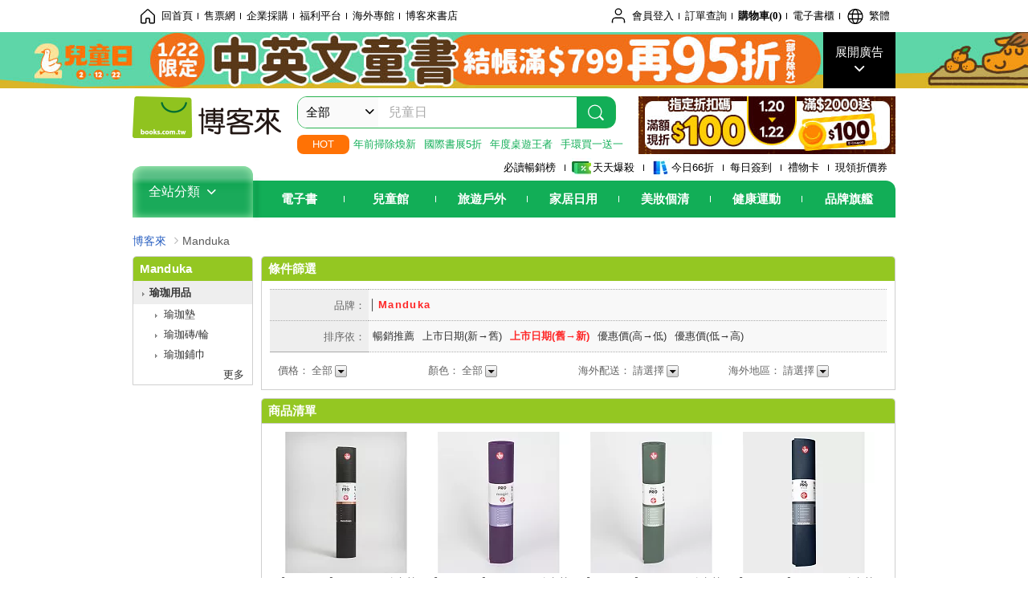

--- FILE ---
content_type: text/html; charset=UTF-8
request_url: https://www.books.com.tw/web/sys_brand/0/0000020692/?o=2&loc=P_0007_order_003
body_size: 18513
content:
<!DOCTYPE HTML PUBLIC "-//W3C//DTD HTML 4.01//EN" "http://www.w3.org/TR/html4/strict.dtd">
<html>
<head>
<meta http-equiv="content-type" content="text/html; charset=utf-8">
<meta http-equiv="Content-Language" content="zh-tw">
<title>博客來-Manduka</title>
<meta name="keywords" content="Manduka">
<meta name="description" content="Manduka">
<meta http-equiv="X-UA-Compatible" content="IE=edge">
<meta property="og:site_name" content="博客來"/>
<meta property="og:type" content="product"/>
<meta property="fb:app_id" content="210743125726405" />
<meta property="og:title" content="Manduka"/>
<meta property="og:image" content="https://im2.book.com.tw/image/getImage?i=https://www.books.com.tw/G/logo/books_logo.jpg&v=624133c3k&w=348&h=348"/>
<meta property="og:image:width" content="348">
<meta property="og:image:height" content="348">
<meta property="og:url" content="https://www.books.com.tw/web/sys_brand/0/0000020692" />
<meta property="og:description" content="Manduka"/>
<link rel="stylesheet" href="https://jci.book.com.tw/css/books/product/overlay-n.css">
<link rel="stylesheet" href="https://jci.book.com.tw/css/css.css">
<link rel="canonical" href="https://www.books.com.tw/web/sys_brand/0/0000020692">
<script>(function(w,d,s,l,i){w[l]=w[l]||[];w[l].push({'gtm.start':new Date().getTime(),event:'gtm.js'});var f=d.getElementsByTagName(s)[0],j=d.createElement(s),dl=l!='dataLayer'?'&l='+l:'';j.async=true;j.src='https://www.googletagmanager.com/gtm.js?id='+i+dl;f.parentNode.insertBefore(j,f);})(window,document,'script','dataLayer','GTM-TBZGS7');</script>
<script language="JavaScript" src="https://jci.book.com.tw/jss/jquery/jquery-3.7.1.min.js "></script>
<!-- <script  type="text/javascript" src="https://cdnjs.cloudflare.com/ajax/libs/jquery-migrate/1.4.1/jquery-migrate.min.js"></script> -->
<!-- <script  type="text/javascript" src="https://cdnjs.cloudflare.com/ajax/libs/jquery-migrate/3.0.0/jquery-migrate.min.js"></script> -->
<!-- <script  type="text/javascript" src="https://cdnjs.cloudflare.com/ajax/libs/jquery-migrate/3.4.0/jquery-migrate.min.js"></script> -->
<script  type="text/javascript" src="https://jci.book.com.tw/jss/jquery/jquery-migrate.fix.min.js"></script>
<script language="JavaScript" src="//jci.book.com.tw/jss/jquery/plugin/jquery.timers-1.3.js"></script>
<script language="JavaScript" type="text/javascript" src="https://jci.book.com.tw/jss/header/header-www.js"></script>
<script language="JavaScript" type="text/javascript" src="https://jci.book.com.tw/jss/header/aeil-3.5.0.js"></script>
<script language="JavaScript" type="text/javascript" src="/jss/web/adv_log.js?v=5aefea69"></script>
<script language="JavaScript" type="text/javascript" src="https://jci.book.com.tw/jss/books/jqueryplugin/lazyload/1.9.3/jquery.lazyload.min.js"></script>
<script language="JavaScript" type="text/javascript" src="/jss/web/uselazyload.js?v=593f57ff"></script>
<script language="JavaScript" type="text/javascript" src="https://jci.book.com.tw/jss/books/head.min.js"></script>
<script language="JavaScript" type="text/javascript" src="/jss/web/picturebox_manager.js?v=641c093e"></script>
<script language="JavaScript" type="text/javascript" src="/jss/web/category.js?v=593f57ff"></script><script language="JavaScript" type="text/javascript" src="/jss/web/siftdata.js?v=593f57ff"></script>
</head>
<body   >
<div class="u-tool-fixed-element " t="no_var"></div>
<script type="text/javascript" src="https://www.books.com.tw/webs/header_js/pmenu/html/menu_compon.js?v=0a4ff7f065280c14146fdddde5442e20"></script>
<div class="overlay" id="div_language_overlay" style="display:none" onclick="hide_lang_panel();"></div>
<div class="pop_win change_language_win" id="div_language_win" style="display:none">
<h3>選擇語言<a href="javascript:;" class="btn-close" onclick="hide_lang_panel();"></a></h3>
<div>
<ul>
<li id="header_li_change_lang_en"><a class="btn" href="javascript:;" onclick="change_lang('en');">English</a></li>
<li id="header_li_change_lang_zh_TW"><a class="btn" href="javascript:;" onclick="change_lang('zh_TW');">繁體中文</a></li>
<li id="header_li_change_lang_zh_CN"><a class="btn" href="javascript:;" onclick="change_lang('zh_CN');">简体中文</a></li>
</ul>
</div></div><header id="header_full_v2" data-attr="basic" class="header_v2">
<nav class="fix__box clearfix">
<div class="header__box1 clearfix">
<h2 class="hide">:::相關網站</h2>
<div class="website_nav_wrap">
<ul class="website__nav">
<li><a href="https://www.books.com.tw/?loc=tw_website_001"><i class="svg-icon-home"></i>回首頁</a></li>
<li><a href="https://tickets.books.com.tw/index/?loc=tw_website_003">售票網</a></li>
<li><a href="https://group.books.com.tw/?loc=tw_website_004">企業採購</a></li>
<li><a href="https://www.books.com.tw/benefit/?loc=tw_website_005">福利平台</a></li>
<li><a href="https://www.books.com.tw/web/ovs/?loc=tw_website_006">海外專館</a></li>
<li><a href="https://www.books.com.tw/BBS/?loc=tw_website_007">博客來書店</a></li>
</ul>
</div><div class="service_nav_wrap">
<h2 class="hide"><a accesskey="U" href="#accesskey_service_nav" title="上方導覽區塊:會員服務|快速功能" id="accesskey_service_nav">:::會員服務|快速功能</a></h2>
<ul class="service__nav">
<li class="logout li_label_member_login user_login">
<a href="javascript:void(0);" onclick="location.href='https://cart.books.com.tw/member/login?loc=customer_003&url=' + encodeURIComponent(window.location.href);"><i class="svg-icon-user"></i><span class='member_class_cname'>會員登入</span></a>
<div class="user_info_tip_box" style="display:none;">
<div class="member">
<i class="icon-svg-graded-g"></i>
<ul class="record">
<li class='member_class_cname'>黃金會員</li>
</ul>
</div><div class="list_box">
<ul class="list">
<li><a href="https://myaccount.books.com.tw/myaccount/myaccount/index/">前往會員專區</a></li>
<li><a href="https://viewer-ebook.books.com.tw/viewer/index.html?readlist=all&MemberLogout=true">我的電子書櫃</a></li>
<li><a href="https://myaccount.books.com.tw/myaccount/myaccount/getOrder/">訂單查詢</a></li>
<li><a href="https://www.books.com.tw/web/sys_browseitems/">瀏覽記錄</a></li>
<li><a href="https://myaccount.books.com.tw/myaccount/myaccount/nextbuylist/">下次再買</a></li>
<li><a href="https://myaccount.books.com.tw/myaccount/myaccount/getReorder">可訂購時通知</a></li>
</ul>
<ul class="list mycoupons">
<li><a href="https://activity.books.com.tw/memday/">本月獨享</a></li>
<li><a href="https://myaccount.books.com.tw/myaccount/myaccount/getPercentcouponlist?loc=tw_customer_coupon">可用E-Coupon<span class="number" id="my_ecoupon_count">0</span>&nbsp;張</a></li>
<li><a href="https://myaccount.books.com.tw/myaccount/myaccount/getPercentIcouponlist?loc=tw_customer_icoupon">可用單品折價券<span class="number" id="my_icoupon_count">0</span>&nbsp;張</a></li>
<li><a href="https://myaccount.books.com.tw/myaccount/myaccount/getShoppingmoneylist?loc=tw_customer_005">可用購物金<span class="number" id="shopping_cash">0</span>&nbsp;元</a></li>
<li><a href="https://myaccount.books.com.tw/myaccount/myaccount/getOpenpointlist/">可用 OPENPOINT<span id="open_opint_num">0</em></span>&nbsp;點</a></li>
</ul>
<a href="https://cart.books.com.tw/member/logout?loc=customer_004"><button type="button" class="sign_out">登出</button></a>
</div></div></li>
<li><a href="https://myaccount.books.com.tw/myaccount/myaccount/getOrder/?loc=tw_customer_order">訂單查詢</a></li>
<li class="shopping">
<a href="https://db.books.com.tw/shopping/cart_list.php?loc=tw_customer_001">購物車(<span id="shopping_cart_num">0</span>)</a>
</li>
<li><a href="https://viewer-ebook.books.com.tw/viewer/index.html?readlist=all&MemberLogout=true">電子書櫃</a></li>
<li onclick="show_lang_panel();"><a href="javascript:;" class="modalBtn"><i class="svg-icon-globe"></i><span id="header_a_lang_title">繁體</span></a></li>
</ul>
</div></div></nav>
<div class="header_pop" style="background:#4e4e4e">
<span class="bg_left" style="background:#12AE57"></span>
<span class="bg_right" style="background:#12AE57"></span>
<div class="flash_pic" style="background-image:url(https://im1.book.com.tw/image/getImage?i=https://addons.books.com.tw/G/ADbanner/2026/01/kidsday0122_1920x70.jpg&v=695cc9b2k&w=1920&h=70)">
<a class="activity" href="https://www.books.com.tw/web/flagfull_UW000000002/?loc=topbanner_001" title="" ><span class="hide"></span></a>
<a class="open"  href="javascript:;" id="open_top_banner"><span>展開廣告</span><i></i></a>
<input type="hidden" id="tbanner_data" data-skey ="0" data-okey="348399" data-preview ="" data-sec ="8">
</div><div class="flash_pic_pop" style="display:none;">
<a class="close" href="javascript:;" title="關閉廣告" aria-label="關閉廣告" id="close_top_banner"><span>關閉廣告</span><i></i></a>
<a class="activity" href="https://www.books.com.tw/web/flagfull_UW000000002/?loc=topbanner_001" title="" ><span class="hide"></span>
<img src="https://im2.book.com.tw/image/getImage?i=https://addons.books.com.tw/G/ADbanner/2026/01/kidsday0122_1200x655.jpg&v=695cc9b2k&w=1200&h=" alt="上稿標題文案">
</a>
</div></div><div class="header_box2 clearfix">
<div class="logo">
<a href="https://www.books.com.tw?loc=tw_logo_001" title="回博客來首頁" aria-label="回博客來首頁">
<img src="https://jci.book.com.tw/css/header/images/books_logo_185x52.png" alt="博客來">
</a>
</div><div class="hot_key_words clearfix">
<strong>HOT</strong>
<a class="item" href="https://activity.books.com.tw/crosscat/show/A00001734642/?loc=hot_001">年前掃除煥新</a>
<a class="item" href="https://www.books.com.tw/web/sys_exdct/dctexhibition_07?loc=hot_002">國際書展5折</a>
<a class="item" href="https://www.books.com.tw/web/sys_brand/0/0000020138?loc=hot_003">年度桌遊王者</a>
<a class="item" href="https://www.books.com.tw/web/sys_botm/3C/401317?loc=hot_004">手環買一送一</a>
</div><div class="search_box clearfix">
<h2 class="hide"><a title="網站搜尋" id="accesskey_search" href="#accesskey_search">:::網站搜尋</a></h2>
<form action="https://search.books.com.tw/search/query/" name="search" id="search"  method="GET" onsubmit="if(typeof go_search == 'function'){go_search();return false;}">
<input type="hidden" name="fclick" id="search_fclick" value="0" data-fkey="">
<div class="search_wrap">
<div class="select_set" id='select_set'>
<button type="button" class="toggle_btn" data-js="select-collapse"><span id="search_name" >全部</span><i></i></button>
</div><input type="search" class="search_key" accesskey="S" name="key" id="key" value="" message ="請輸入關鍵字" autocomplete="off" placeholder="請輸入關鍵字" >
<input type="hidden" name="cat" id="cat" value ="all">
<input type="hidden" name="qsub" id="qsub" value ="">
<button class="search_btn" type="submit" title="搜尋">
<svg width="24" height="25" viewBox="0 0 24 25" fill="none" xmlns="http://www.w3.org/2000/svg">
<circle cx="10.76" cy="11.26" r="8.11" stroke="#fff" stroke-width="1.3"></circle>
<rect width="2.20667" height="7.13156" rx="1.10334" transform="matrix(0.692391 -0.721523 0.692391 0.721523 15.7273 17.3545)" fill="#fff"></rect>
</svg>
</button>
</div><ul class="search_select_ul search_popup" role="group" data-js="select-options">
<li><a href="javascript:;" cat="all" id="default_search_key">全部</a></li>
<li><a href="javascript:;" cat="BKA" >圖書</a></li>
<li><a href="javascript:;" cat="EBA" >電子書</a></li>
<li><a href="javascript:;" cat="MDB" >有聲書</a></li>
<li><a href="javascript:;" cat="ERT" >訂閱</a></li>
<li><a href="javascript:;" cat="AVA" >影音</a></li>
<li><a href="javascript:;" cat="DPA/qsub/K01" >美妝</a></li>
<li><a href="javascript:;" cat="DPA/qsub/K14" >保健</a></li>
<li><a href="javascript:;" cat="DPA/qsub/K03" >服飾</a></li>
<li><a href="javascript:;" cat="DPA/qsub/K27" >鞋包配件</a></li>
<li><a href="javascript:;" cat="DPA/qsub/K08" >美食</a></li>
<li><a href="javascript:;" cat="DPA/qsub/K07" >家居生活</a></li>
<li><a href="javascript:;" cat="DPA/qsub/K24" >餐廚生活</a></li>
<li><a href="javascript:;" cat="DPA/qsub/K17" >設計文具</a></li>
<li><a href="javascript:;" cat="DPA/qsub/K19" >無印良品</a></li>
<li><a href="javascript:;" cat="DPA/qsub/K20" >星巴克</a></li>
<li><a href="javascript:;" cat="DPA/qsub/K11" >3C</a></li>
<li><a href="javascript:;" cat="DPA/qsub/K12" >家電</a></li>
<li><a href="javascript:;" cat="DPA/qsub/K21" >日用</a></li>
<li><a href="javascript:;" cat="DPA/qsub/K22" >休閒生活</a></li>
<li><a href="javascript:;" cat="DPA/qsub/K23" >婦幼生活</a></li>
<li><a href="javascript:;" cat="DPA/qsub/K25" >電子票證</a></li>
<li><a href="javascript:;" cat="DPA/qsub/K29" >寵物生活</a></li>
<li><a href="javascript:;" cat="DPA/qsub/K28" >票券</a></li>
<li><a href="javascript:;" cat="DPA/qsub/K30" >玲廊滿藝</a></li>
<li><a href="javascript:;" cat="DPA/qsub/K32" >故宮精品</a></li>
<li><a href="javascript:;" cat="DPA/qsub/K33" >電子閱讀器</a></li>
<li><a href="javascript:;" cat="MGA" >雜誌</a></li>
<li><a href="javascript:;" cat="TKA" >售票</a></li>
<li><a href="javascript:;" cat="OVS" >海外專館</a></li>
<!-- <li><a href="javascript:;" cat="FST" >快速到貨</a></li> -->
<li><a href="javascript:;" cat="GFC" >禮物卡</a></li>
</ul>
</form>
<ul id="search_words_ul" class="search_words_ul" style="display:none;"></ul>
</div><div class="figure_img">
<a href="https://www.books.com.tw/activity/marketing/2026/01/gold2026/?loc=diamond_001"><img src="https://im1.book.com.tw/image/getImage?i=https://addons.books.com.tw/G/ADbanner/marketing/2026/01/G/94_320x72.jpg&v=6960b1afk&w=320&h=72" ></a>
</div></div><div class="header_box3 clearfix">
</div><div class="header_box4 clearfix">
<ul class="featured_activity">
<li><a href="https://www.books.com.tw/web/sys_hourstop/home/?loc=key_act_001">
                    必讀暢銷榜      </a></li>
<li><a href="https://www.books.com.tw/happybuy/?loc=key_act_002">
<img src="https://im1.book.com.tw/image/getImage?i=https://addons.books.com.tw/G/ADbanner/marketing/2022/homenew/Discount.png&v=636e293ck&w=24&h=24" alt="天天爆殺">
                    天天爆殺      </a></li>
<li><a href="https://activity.books.com.tw/books66/?loc=key_act_003">
<img src="https://im2.book.com.tw/image/getImage?i=https://addons.books.com.tw/G/ADbanner/marketing/2022/homenew/Books.png&v=636e293ck&w=24&h=24" alt="今日66折">
                    今日66折      </a></li>
<li><a href="https://myaccount.books.com.tw/myaccount/myaccount/memberReadMileage/?loc=key_act_004">
                    每日簽到      </a></li>
<li><a href="https://www.books.com.tw/web/giftcard/?loc=key_act_005">
                    禮物卡      </a></li>
<li><a href="https://activity.books.com.tw/coupondraw/coupon/?loc=key_act_006">
                    現領折價券      </a></li>
</ul>
<nav class="nav_wrap" id='books_nav'>
<div id="home" class="menu_title dropdown ">
<h2 class="title" onclick="Hmenu('compon')">全站分類  <i></i></h2>
</div><div id='greenbar'>
<div class="menu_bar">
<ul class="menu_bar_ul">
<li class="item" data-key="2165"><a href='javascript:void(0)'>電子書</a></li>
<li class="item" data-key="1"><a href='javascript:void(0)'>兒童館</a></li>
<li class="item" data-key="6"><a href='javascript:void(0)'>旅遊戶外</a></li>
<li class="item" data-key="4"><a href='javascript:void(0)'>家居日用</a></li>
<li class="item" data-key="5"><a href='javascript:void(0)'>美妝個清</a></li>
<li class="item" data-key="3"><a href='javascript:void(0)'>健康運動</a></li>
<li class="item" data-key="1330"><a href='javascript:void(0)'>品牌旗艦</a></li>
</ul>
</div></div></nav>
</div><div class="header_category books_nav" id='home_menu_list' style="display:none">
<div class="category_bar">
<ul class="category_bar_ul">
<li id='flagship' class="item" data-key="13"><a href="JavaScript:;">旗艦品牌</a>
</li>
<li class="item" data-key="45"><a href="https://www.books.com.tw/web/books/?loc=menu_1_001">中文書</a>．<a href="https://www.books.com.tw/web/china?loc=menu_1_002">簡體</a>．<a href="https://www.books.com.tw/web/fbooks?loc=menu_1_003">外文</a>
</li>
<li class="item" data-key="44"><a href="https://www.books.com.tw/web/ebook?loc=menu_2_001">電子書</a>．<a href="https://www.books.com.tw/web/audioandvideo?loc=menu_2_002">有聲</a>．<a href="https://www.books.com.tw/web/rent?loc=menu_2_003">訂閱</a>
</li>
<li class="item" data-key="46"><a href="https://www.books.com.tw/web/magazine?loc=menu_3_001">雜誌</a>．<a href="https://www.books.com.tw/web/mook?loc=menu_3_002">日文書</a>
</li>
<li class="item" data-key="47"><a href="https://www.books.com.tw/web/cd?loc=menu_4_001">CD</a>．<a href="https://www.books.com.tw/web/dvd?loc=menu_4_002">DVD</a>．<a href="https://www.books.com.tw/web/lp?loc=menu_4_003">黑膠</a>
</li>
<li class="item" data-key="43"><a href="https://www.books.com.tw/web/gallery/?loc=menu_5_001">線上藝廊</a>
</li>
<li class="item" data-key="48"><a href="https://www.books.com.tw/web/stationery?loc=menu_6_001">文具</a>．<a href="https://www.books.com.tw/web/stationery_topm_15?loc=menu_6_002">動漫</a>
</li>
<li class="item" data-key="49"><a href="https://www.books.com.tw/web/clean?loc=menu_7_001">日用品</a>．<a href="https://www.books.com.tw/web/mammybaby?loc=menu_7_002">婦幼玩具</a>
</li>
<li class="item" data-key="50"><a href="https://www.books.com.tw/web/cosmetic?loc=menu_8_001">保養</a>．<a href="https://www.books.com.tw/web/cosmetic_topm_06?loc=menu_8_002">彩妝</a>．<a href="https://www.books.com.tw/web/cosmetic_topm_10?loc=menu_8_003">洗沐</a>
</li>
<li class="item" data-key="51"><a href="https://www.books.com.tw/web/shoes?loc=menu_9_001">鞋包</a>．<a href="https://www.books.com.tw/web/shoes_topm_14?loc=menu_9_002">黃金</a>．<a href="https://www.books.com.tw/web/fashion/?loc=menu_9_003">服飾</a>
</li>
<li class="item" data-key="52"><a href="https://www.books.com.tw/web/3C?loc=menu_10_001">3C</a>．<a href="https://www.books.com.tw/web/3C_topm_26?loc=menu_10_002">手機</a>．<a href="https://www.books.com.tw/web/3C_topm_29?loc=menu_10_003">電玩</a>
</li>
<li class="item" data-key="53"><a href="https://www.books.com.tw/web/fm?loc=menu_11_001">家電</a>．<a href="https://www.books.com.tw/web/fm_topm_13?loc=menu_11_002">視聽</a>
</li>
<li class="item" data-key="54"><a href="https://www.books.com.tw/web/food?loc=menu_12_001">美食</a>．<a href="https://www.books.com.tw/web/food_topm_10?loc=menu_12_002">生鮮</a>．<a href="https://www.books.com.tw/web/health?loc=menu_12_003">保健</a>
</li>
<li class="item" data-key="55"><a href="https://www.books.com.tw/web/design?loc=menu_13_001">家居</a>．<a href="https://www.books.com.tw/web/kitchen?loc=menu_13_002">餐廚</a>．<a href="https://www.books.com.tw/web/petlife?loc=menu_13_003">寵物</a>
</li>
<li class="item" data-key="56"><a href="https://www.books.com.tw/web/outdoors_topm_06?loc=menu_14_001">運動</a>．<a href="https://www.books.com.tw/web/outdoors_topm_07?loc=menu_14_002">戶外</a>．<a href="https://www.books.com.tw/web/outdoors_topm_01?loc=menu_14_003">旅用</a>
</li>
<li class="item" data-key="57"><a href="https://www.books.com.tw/web/giftcard/?loc=menu_15_001">禮券</a>．<a href="https://www.books.com.tw/web/valuecards?loc=menu_15_002">票證</a>．<a href="https://www.books.com.tw/web/ticket?loc=menu_15_003">票券</a>
</li>
</ul>
</div></div></div></header>
</div><script>
  if ($(window).scrollTop() > 150) { 
    $('#header_full_v2 .fix__box').addClass('active');
    $('#header_full_v2 .header_box2').addClass('active');
  }; 
  $(window).scroll(function () {      
    if ($(window).scrollTop() > 150) {          
    $('#header_full_v2 .fix__box').addClass('active');
    $('#header_full_v2 .header_box2').addClass('active');
    } else { 
      $('#header_full_v2 .fix__box').removeClass('active');      
      $('#header_full_v2 .header_box2').removeClass('active');        
    }
  });
</script>
<script language="JavaScript" type="text/javascript" src="/jss/web/picturebox_manager.js?v=641c093e"></script>
<div class="container_24 clearfix">
<div class="grid_24">
<div class='clearfix'>
<ul id="breadcrumb-trail" vocab="https://schema.org/" typeof="BreadcrumbList"  class='clearfix'>
<li property='itemListElement' typeof='ListItem'><a property='item' typeof='WebPage' href='https://www.books.com.tw/'>博客來</a><meta property='name' content='博客來'><meta property='position' content='1'></li><li class='last' property='itemListElement' typeof='ListItem'>Manduka<meta property='name' content='Manduka'><meta property='position' content='2'></li></ul>
</div></div></div><div class="container_24 main_wrap clearfix">
<div class="grid_20 push_4 main_column">
<div class="mod clearfix">
<div class="mc002 cnt_title_001 clearfix">
<b class="top">
<b class="tl"></b>
<b class="tr"></b>
</b>
<div class="inner">
<div class="hd title_001">
<h3>條件篩選</h3>
</div></div></div><div class="type01_m010">
<table>
<tbody>
<tr class="brand">
<th><strong class='tltle'>品牌：</strong></th>
<td><ul class='clearfix'><li class = 'here'><em>│</em><a  title="Manduka">Manduka</a></li>
</ul></td>
</tr>
<tr class="sort">
<th><strong class="tltle">排序依：</strong></th>
<td><span ><a href="https://www.books.com.tw/web/sys_brand/0/0000020692/?o=5&loc=P_0007_order_001" title="暢銷推薦">暢銷推薦</a></span><span ><a href="https://www.books.com.tw/web/sys_brand/0/0000020692/?o=1&loc=P_0007_order_002" title="上市日期(新&rarr;舊)">上市日期(新&rarr;舊)</a></span><span class="here"><a href="https://www.books.com.tw/web/sys_brand/0/0000020692/?o=2&loc=P_0007_order_003" title="上市日期(舊&rarr;新)">上市日期(舊&rarr;新)</a></span><span ><a href="https://www.books.com.tw/web/sys_brand/0/0000020692/?o=3&loc=P_0007_order_004" title="優惠價(高&rarr;低)">優惠價(高&rarr;低)</a></span><span ><a href="https://www.books.com.tw/web/sys_brand/0/0000020692/?o=4&loc=P_0007_order_005" title="優惠價(低&rarr;高)">優惠價(低&rarr;高)</a></span></td>
</tr>
<tr class='search'><td colspan='2'><div class="set">
<div class="tltle">
<strong>價格：</strong><span class='choose'>全部</span><a id="M201101_0_getSiftDataBrand_P015300050007-p" class="M201101_0_getSiftDataBrand_P015300050007 open" href="javascript:;">展開</a>
</div><div class="box">
<ul style="display:none;" class="M201101_0_getSiftDataBrand_P015300050007_more-p popup">
<li><a href="https://www.books.com.tw/web/sys_brand/0/0000020692?loc=P_0007_all_004">全部</a></li><li ><a href='https://www.books.com.tw/web/sys_brand/0/0000020692/?p=1&o=2&loc=P_0007_price_001'>299元以下</a></li><li ><a href='https://www.books.com.tw/web/sys_brand/0/0000020692/?p=2&o=2&loc=P_0007_price_002'>300~799</a></li><li ><a href='https://www.books.com.tw/web/sys_brand/0/0000020692/?p=3&o=2&loc=P_0007_price_003'>800~1499</a></li><li ><a href='https://www.books.com.tw/web/sys_brand/0/0000020692/?p=4&o=2&loc=P_0007_price_004'>1500~2999</a></li><li ><a href='https://www.books.com.tw/web/sys_brand/0/0000020692/?p=5&o=2&loc=P_0007_price_005'>3000~5999</a></li><li ><a href='https://www.books.com.tw/web/sys_brand/0/0000020692/?p=6&o=2&loc=P_0007_price_006'>6000元以上</a></li></ul>
</div></div><div class="set">
<div class="tltle">
<strong>顏色：</strong><span class='choose'>全部</span><a id="M201101_0_getSiftDataBrand_P015300050007-c" class="M201101_0_getSiftDataBrand_P015300050007 open" href="javascript:;">展開</a>
</div><div class="box">
<ul style="display:none;" class="M201101_0_getSiftDataBrand_P015300050007_more-c popup">
<li><a href="https://www.books.com.tw/web/sys_brand/0/0000020692?loc=P_0007_all_003">全部</a></li><li ><a href='https://www.books.com.tw/web/sys_brand/0/0000020692/?c=001&o=2&loc=P_0007_color_002'><span class='color' style='background:#000000' title='黑色'></span>黑色</a></li><li ><a href='https://www.books.com.tw/web/sys_brand/0/0000020692/?c=002&o=2&loc=P_0007_color_003'><span class='color' style='background:#999999' title='灰色'></span>灰色</a></li><li ><a href='https://www.books.com.tw/web/sys_brand/0/0000020692/?c=004&o=2&loc=P_0007_color_005'><span class='color' style='background:#cc0000' title='紅色'></span>紅色</a></li><li ><a href='https://www.books.com.tw/web/sys_brand/0/0000020692/?c=005&o=2&loc=P_0007_color_006'><span class='color' style='background:#fb940b' title='橘色'></span>橘色</a></li><li ><a href='https://www.books.com.tw/web/sys_brand/0/0000020692/?c=006&o=2&loc=P_0007_color_007'><span class='color' style='background:#ffff00' title='黃色'></span>黃色</a></li><li ><a href='https://www.books.com.tw/web/sys_brand/0/0000020692/?c=007&o=2&loc=P_0007_color_008'><span class='color' style='background:#009900' title='綠色'></span>綠色</a></li><li ><a href='https://www.books.com.tw/web/sys_brand/0/0000020692/?c=008&o=2&loc=P_0007_color_009'><span class='color' style='background:#00a0e9' title='藍色'></span>藍色</a></li><li ><a href='https://www.books.com.tw/web/sys_brand/0/0000020692/?c=009&o=2&loc=P_0007_color_010'><span class='color' style='background:#7f27ae' title='紫色'></span>紫色</a></li><li ><a href='https://www.books.com.tw/web/sys_brand/0/0000020692/?c=010&o=2&loc=P_0007_color_011'><span class='color' style='background:#f19ec2' title='粉紅色'></span>粉紅色</a></li></ul>
</div></div><div class="set">
<div class="tltle">
<strong>海外配送：</strong><span class='choose'>請選擇</span><a id="M201101_0_getSiftDataBrand_P015300050007-d" class="M201101_0_getSiftDataBrand_P015300050007 open" href="javascript:;">展開</a>
</div><div class="box">
<ul style="display:none;" class="M201101_0_getSiftDataBrand_P015300050007_more-d popup">
<li><a href="https://www.books.com.tw/web/sys_brand/0/0000020692?loc=P_0007_all_006">請選擇</a></li><li ><a href='https://www.books.com.tw/web/sys_brand/0/0000020692/?o=2&od=1&loc=P_0007_deliver_002'>不限</a></li><li ><a href='https://www.books.com.tw/web/sys_brand/0/0000020692/?o=2&od=2&loc=P_0007_deliver_003'>超取</a></li><li ><a href='https://www.books.com.tw/web/sys_brand/0/0000020692/?o=2&od=3&loc=P_0007_deliver_004'>宅配</a></li></ul>
</div></div><div class="set">
<div class="tltle">
<strong>海外地區：</strong><span class='choose'>請選擇</span><a id="M201101_0_getSiftDataBrand_P015300050007-r" class="M201101_0_getSiftDataBrand_P015300050007 open" href="javascript:;">展開</a></div>
<div class="box">
<ul style="display:none;" class="M201101_0_getSiftDataBrand_P015300050007_more-r popup">
<li><a href="https://www.books.com.tw/web/sys_brand/0/0000020692?loc=P_0007_all_005">請選擇</a></li><li ><a href='https://www.books.com.tw/web/sys_brand/0/0000020692/?o=2&or=all&loc=P_0007_region_001'>不限</a></li><li ><a href='https://www.books.com.tw/web/sys_brand/0/0000020692/?o=2&or=hm&loc=P_0007_region_001'>港澳</a></li><li ><a href='https://www.books.com.tw/web/sys_brand/0/0000020692/?o=2&or=sg&loc=P_0007_region_001'>新加坡</a></li><li ><a href='https://www.books.com.tw/web/sys_brand/0/0000020692/?o=2&or=my&loc=P_0007_region_001'>馬來西亞</a></li><li ><a href='https://www.books.com.tw/web/sys_brand/0/0000020692/?o=2&or=us&loc=P_0007_region_001'>美國</a></li><li ><a href='https://www.books.com.tw/web/sys_brand/0/0000020692/?o=2&or=na&loc=P_0007_region_001'>紐澳</a></li><li ><a href='https://www.books.com.tw/web/sys_brand/0/0000020692/?o=2&or=jk&loc=P_0007_region_001'>日韓</a></li><li ><a href='https://www.books.com.tw/web/sys_brand/0/0000020692/?o=2&or=ph&loc=P_0007_region_001'>菲律賓</a></li><li ><a href='https://www.books.com.tw/web/sys_brand/0/0000020692/?o=2&or=th&loc=P_0007_region_001'>泰國</a></li></ul>
</div></div></td></tr>
</tbody>
</table>
</div></div><script type="text/javascript">
$(document).ready(function(){
    //$(".search_mod02_off").hide();
    var opt_module_id = "M201101_0_getSiftDataBrand_P015300050007";//模組編碼參數
    var flag = "close";//品牌展開或收起的flag
    var M201101_0_getSiftDataBrand_P015300050007 =new siftdata(opt_module_id,flag);
})
</script>
<div class="mod clearfix" id="searchList">
<div class="mc002 cnt_title_001 clearfix">
<b class="top">
<b class="tl"></b>
<b class="tr"></b>
</b>
<div class="inner">
<div class="hd title_001">
<h3>商品清單        <!--
<span class="moreinfo_r">
<q><a href="#">看更多本類商品</a></q>
</span>
        -->
</h3>
</div></div></div><div class="bd cnt_mod001 clearfix">
<ul class="cntli_001 cntli_001a clearfix">
<li>
<a class="cover cov_a" href="https://www.books.com.tw/products/N011816082?loc=P_0009_001" class="special_border_a"><div class="special_border_div"><img class="special_border" name="M201101_004_view_N011816082"  style="display:none">
<script>
                $("[name='M201101_004_view_N011816082']").each(function() { 
                    loadPicturebox($(this),'N011816082');
                });  
</script></div><img src="https://im1.book.com.tw/image/getImage?i=https://www.books.com.tw/img/N01/181/60/N011816082.jpg&v=5f1a858ak&w=176&h=176" alt="【Manduka】PRO Mat 瑜珈墊 6mm - Black" srcset="https://im1.book.com.tw/image/getImage?i=https://www.books.com.tw/img/N01/181/60/N011816082.jpg&v=5f1a858ak&w=352&h=352 2x,https://im1.book.com.tw/image/getImage?i=https://www.books.com.tw/img/N01/181/60/N011816082.jpg&v=5f1a858ak&w=528&h=528 3x"></a>
<h4><a href="https://www.books.com.tw/products/N011816082?loc=P_0009_001">【Manduka】PRO Mat 瑜珈墊 6mm - Black</a></h4>
<span class="price">
        優惠價：<strong><b>4932</b></strong>元
</span>
<div class="type01_paster clearfix">
<em class='icon01'>限時特價</em>
</div></li><li>
<a class="cover cov_a" href="https://www.books.com.tw/products/N011816095?loc=P_0009_002" class="special_border_a"><div class="special_border_div"><img class="special_border" name="M201101_004_view_N011816095"  style="display:none">
<script>
                $("[name='M201101_004_view_N011816095']").each(function() { 
                    loadPicturebox($(this),'N011816095');
                });  
</script></div><img src="https://im2.book.com.tw/image/getImage?i=https://www.books.com.tw/img/N01/181/60/N011816095.jpg&v=5f1a8858k&w=176&h=176" alt="【Manduka】PRO Mat 瑜珈墊 6mm - Black Magic (Purple)" srcset="https://im2.book.com.tw/image/getImage?i=https://www.books.com.tw/img/N01/181/60/N011816095.jpg&v=5f1a8858k&w=352&h=352 2x,https://im2.book.com.tw/image/getImage?i=https://www.books.com.tw/img/N01/181/60/N011816095.jpg&v=5f1a8858k&w=528&h=528 3x"></a>
<h4><a href="https://www.books.com.tw/products/N011816095?loc=P_0009_002">【Manduka】PRO Mat 瑜珈墊 6mm - Black Magic (Purple)</a></h4>
<span class="price">
        優惠價：<strong><b>4932</b></strong>元
</span>
<div class="type01_paster clearfix">
<em class='icon01'>限時特價</em>
</div></li><li>
<a class="cover cov_a" href="https://www.books.com.tw/products/N011816101?loc=P_0009_003" class="special_border_a"><div class="special_border_div"><img class="special_border" name="M201101_004_view_N011816101"  style="display:none">
<script>
                $("[name='M201101_004_view_N011816101']").each(function() { 
                    loadPicturebox($(this),'N011816101');
                });  
</script></div><img src="https://im2.book.com.tw/image/getImage?i=https://www.books.com.tw/img/N01/181/61/N011816101.jpg&v=5f1a890fk&w=176&h=176" alt="【Manduka】PRO Mat 瑜珈墊 6mm - Black Sage (Green)" srcset="https://im2.book.com.tw/image/getImage?i=https://www.books.com.tw/img/N01/181/61/N011816101.jpg&v=5f1a890fk&w=352&h=352 2x,https://im2.book.com.tw/image/getImage?i=https://www.books.com.tw/img/N01/181/61/N011816101.jpg&v=5f1a890fk&w=528&h=528 3x"></a>
<h4><a href="https://www.books.com.tw/products/N011816101?loc=P_0009_003">【Manduka】PRO Mat 瑜珈墊 6mm - Black Sage (Green)</a></h4>
<span class="price">
        優惠價：<strong><b>4932</b></strong>元
</span>
<div class="type01_paster clearfix">
<em class='icon01'>限時特價</em>
</div></li><li>
<a class="cover cov_a" href="https://www.books.com.tw/products/N011816111?loc=P_0009_004" class="special_border_a"><div class="special_border_div"><img class="special_border" name="M201101_004_view_N011816111"  style="display:none">
<script>
                $("[name='M201101_004_view_N011816111']").each(function() { 
                    loadPicturebox($(this),'N011816111');
                });  
</script></div><img src="https://im2.book.com.tw/image/getImage?i=https://www.books.com.tw/img/N01/181/61/N011816111.jpg&v=5f1a8a77k&w=176&h=176" alt="【Manduka】PRO Mat 瑜珈墊 6mm - Midnight" srcset="https://im2.book.com.tw/image/getImage?i=https://www.books.com.tw/img/N01/181/61/N011816111.jpg&v=5f1a8a77k&w=352&h=352 2x,https://im2.book.com.tw/image/getImage?i=https://www.books.com.tw/img/N01/181/61/N011816111.jpg&v=5f1a8a77k&w=528&h=528 3x"></a>
<h4><a href="https://www.books.com.tw/products/N011816111?loc=P_0009_004">【Manduka】PRO Mat 瑜珈墊 6mm - Midnight</a></h4>
<span class="price">
        優惠價：<strong><b>4932</b></strong>元
</span>
<div class="type01_paster clearfix">
<em class='icon01'>限時特價</em>
</div></li><li class="hr_a"></li><li>
<a class="cover cov_a" href="https://www.books.com.tw/products/N011816154?loc=P_0009_005" class="special_border_a"><div class="special_border_div"><img class="special_border" name="M201101_004_view_N011816154"  style="display:none">
<script>
                $("[name='M201101_004_view_N011816154']").each(function() { 
                    loadPicturebox($(this),'N011816154');
                });  
</script></div><img src="https://im1.book.com.tw/image/getImage?i=https://www.books.com.tw/img/N01/181/61/N011816154.jpg&v=5f1a9232k&w=176&h=176" alt="【Manduka】PRO Mat 瑜珈墊 6mm - Verve (Red)" srcset="https://im1.book.com.tw/image/getImage?i=https://www.books.com.tw/img/N01/181/61/N011816154.jpg&v=5f1a9232k&w=352&h=352 2x,https://im1.book.com.tw/image/getImage?i=https://www.books.com.tw/img/N01/181/61/N011816154.jpg&v=5f1a9232k&w=528&h=528 3x"></a>
<h4><a href="https://www.books.com.tw/products/N011816154?loc=P_0009_005">【Manduka】PRO Mat 瑜珈墊 6mm - Verve (Red)</a></h4>
<span class="price">
        優惠價：<strong><b>4932</b></strong>元
</span>
<div class="type01_paster clearfix">
<em class='icon01'>限時特價</em>
</div></li><li>
<a class="cover cov_a" href="https://www.books.com.tw/products/N011816243?loc=P_0009_006" class="special_border_a"><div class="special_border_div"><img class="special_border" name="M201101_004_view_N011816243"  style="display:none">
<script>
                $("[name='M201101_004_view_N011816243']").each(function() { 
                    loadPicturebox($(this),'N011816243');
                });  
</script></div><img src="https://im2.book.com.tw/image/getImage?i=https://www.books.com.tw/img/N01/181/62/N011816243.jpg&v=5f1a99edk&w=176&h=176" alt="【Manduka】PROlite Mat 瑜珈墊 4.7mm - Black" srcset="https://im2.book.com.tw/image/getImage?i=https://www.books.com.tw/img/N01/181/62/N011816243.jpg&v=5f1a99edk&w=352&h=352 2x,https://im2.book.com.tw/image/getImage?i=https://www.books.com.tw/img/N01/181/62/N011816243.jpg&v=5f1a99edk&w=528&h=528 3x"></a>
<h4><a href="https://www.books.com.tw/products/N011816243?loc=P_0009_006">【Manduka】PROlite Mat 瑜珈墊 4.7mm - Black</a></h4>
<span class="price">
        優惠價：<strong><b>3852</b></strong>元
</span>
<div class="type01_paster clearfix">
<em class='icon01'>限時特價</em>
</div></li><li>
<a class="cover cov_a" href="https://www.books.com.tw/products/N011816280?loc=P_0009_007" class="special_border_a"><div class="special_border_div"><img class="special_border" name="M201101_004_view_N011816280"  style="display:none">
<script>
                $("[name='M201101_004_view_N011816280']").each(function() { 
                    loadPicturebox($(this),'N011816280');
                });  
</script></div><img src="https://im1.book.com.tw/image/getImage?i=https://www.books.com.tw/img/N01/181/62/N011816280.jpg&v=5f1a9ed9k&w=176&h=176" alt="【Manduka】PROlite Mat 瑜珈墊 4.7mm - Black Sage (Green)" srcset="https://im1.book.com.tw/image/getImage?i=https://www.books.com.tw/img/N01/181/62/N011816280.jpg&v=5f1a9ed9k&w=352&h=352 2x,https://im1.book.com.tw/image/getImage?i=https://www.books.com.tw/img/N01/181/62/N011816280.jpg&v=5f1a9ed9k&w=528&h=528 3x"></a>
<h4><a href="https://www.books.com.tw/products/N011816280?loc=P_0009_007">【Manduka】PROlite Mat 瑜珈墊 4.7mm - Black Sage (Green)</a></h4>
<span class="price">
        優惠價：<strong><b>3852</b></strong>元
</span>
<div class="type01_paster clearfix">
<em class='icon01'>限時特價</em>
</div></li><li>
<a class="cover cov_a" href="https://www.books.com.tw/products/N011816296?loc=P_0009_008" class="special_border_a"><div class="special_border_div"><img class="special_border" name="M201101_004_view_N011816296"  style="display:none">
<script>
                $("[name='M201101_004_view_N011816296']").each(function() { 
                    loadPicturebox($(this),'N011816296');
                });  
</script></div><img src="https://im1.book.com.tw/image/getImage?i=https://www.books.com.tw/img/N01/181/62/N011816296.jpg&v=5f1aa0f6k&w=176&h=176" alt="【Manduka】PROlite Mat 瑜珈墊 4.7mm - Indulge" srcset="https://im1.book.com.tw/image/getImage?i=https://www.books.com.tw/img/N01/181/62/N011816296.jpg&v=5f1aa0f6k&w=352&h=352 2x,https://im1.book.com.tw/image/getImage?i=https://www.books.com.tw/img/N01/181/62/N011816296.jpg&v=5f1aa0f6k&w=528&h=528 3x"></a>
<h4><a href="https://www.books.com.tw/products/N011816296?loc=P_0009_008">【Manduka】PROlite Mat 瑜珈墊 4.7mm - Indulge</a></h4>
<span class="price">
        優惠價：<strong><b>3852</b></strong>元
</span>
<div class="type01_paster clearfix">
<em class='icon01'>限時特價</em>
</div></li><li class="hr_a"></li><li>
<a class="cover cov_a" href="https://www.books.com.tw/products/N011816305?loc=P_0009_009" class="special_border_a"><div class="special_border_div"><img class="special_border" name="M201101_004_view_N011816305"  style="display:none">
<script>
                $("[name='M201101_004_view_N011816305']").each(function() { 
                    loadPicturebox($(this),'N011816305');
                });  
</script></div><img src="https://im2.book.com.tw/image/getImage?i=https://www.books.com.tw/img/N01/181/63/N011816305.jpg&v=5f1aa25dk&w=176&h=176" alt="【Manduka】PROlite Mat 瑜珈墊 4.7mm - Midnight" srcset="https://im2.book.com.tw/image/getImage?i=https://www.books.com.tw/img/N01/181/63/N011816305.jpg&v=5f1aa25dk&w=352&h=352 2x,https://im2.book.com.tw/image/getImage?i=https://www.books.com.tw/img/N01/181/63/N011816305.jpg&v=5f1aa25dk&w=528&h=528 3x"></a>
<h4><a href="https://www.books.com.tw/products/N011816305?loc=P_0009_009">【Manduka】PROlite Mat 瑜珈墊 4.7mm - Midnight</a></h4>
<span class="price">
        優惠價：<strong><b>3852</b></strong>元
</span>
<div class="type01_paster clearfix">
<em class='icon01'>限時特價</em>
</div></li><li>
<a class="cover cov_a" href="https://www.books.com.tw/products/N011816315?loc=P_0009_010" class="special_border_a"><div class="special_border_div"><img class="special_border" name="M201101_004_view_N011816315"  style="display:none">
<script>
                $("[name='M201101_004_view_N011816315']").each(function() { 
                    loadPicturebox($(this),'N011816315');
                });  
</script></div><img src="https://im2.book.com.tw/image/getImage?i=https://www.books.com.tw/img/N01/181/63/N011816315.jpg&v=5f1aa3c5k&w=176&h=176" alt="【Manduka】PROlite Mat 瑜珈墊 4.7mm - Thunder (Grey)" srcset="https://im2.book.com.tw/image/getImage?i=https://www.books.com.tw/img/N01/181/63/N011816315.jpg&v=5f1aa3c5k&w=352&h=352 2x,https://im2.book.com.tw/image/getImage?i=https://www.books.com.tw/img/N01/181/63/N011816315.jpg&v=5f1aa3c5k&w=528&h=528 3x"></a>
<h4><a href="https://www.books.com.tw/products/N011816315?loc=P_0009_010">【Manduka】PROlite Mat 瑜珈墊 4.7mm - Thunder (Grey)</a></h4>
<span class="price">
        優惠價：<strong><b>3852</b></strong>元
</span>
<div class="type01_paster clearfix">
<em class='icon01'>限時特價</em>
</div></li><li>
<a class="cover cov_a" href="https://www.books.com.tw/products/N011890590?loc=P_0009_011" class="special_border_a"><div class="special_border_div"><img class="special_border" name="M201101_004_view_N011890590"  style="display:none">
<script>
                $("[name='M201101_004_view_N011890590']").each(function() { 
                    loadPicturebox($(this),'N011890590');
                });  
</script></div><img src="https://im1.book.com.tw/image/getImage?i=https://www.books.com.tw/img/N01/189/05/N011890590.jpg&v=5fbccdaek&w=176&h=176" alt="【Manduka】Yogitoes 2.0 瑜珈舖巾 - Midnight (濕止滑)" srcset="https://im1.book.com.tw/image/getImage?i=https://www.books.com.tw/img/N01/189/05/N011890590.jpg&v=5fbccdaek&w=352&h=352 2x,https://im1.book.com.tw/image/getImage?i=https://www.books.com.tw/img/N01/189/05/N011890590.jpg&v=5fbccdaek&w=528&h=528 3x"></a>
<h4><a href="https://www.books.com.tw/products/N011890590?loc=P_0009_011">【Manduka】Yogitoes 2.0 瑜珈舖巾 - Midnight (濕止滑)</a></h4>
<span class="price">
        優惠價：<strong><b>2592</b></strong>元
</span>
<div class="type01_paster clearfix">
<em class='icon01'>限時特價</em>
</div></li><li>
<a class="cover cov_a" href="https://www.books.com.tw/products/N011890614?loc=P_0009_012" class="special_border_a"><div class="special_border_div"><img class="special_border" name="M201101_004_view_N011890614"  style="display:none">
<script>
                $("[name='M201101_004_view_N011890614']").each(function() { 
                    loadPicturebox($(this),'N011890614');
                });  
</script></div><img src="https://im1.book.com.tw/image/getImage?i=https://www.books.com.tw/img/N01/189/06/N011890614.jpg&v=5fbcce68k&w=176&h=176" alt="【Manduka】Yogitoes 2.0 瑜珈舖巾 - Grey (濕止滑)" srcset="https://im1.book.com.tw/image/getImage?i=https://www.books.com.tw/img/N01/189/06/N011890614.jpg&v=5fbcce68k&w=352&h=352 2x,https://im1.book.com.tw/image/getImage?i=https://www.books.com.tw/img/N01/189/06/N011890614.jpg&v=5fbcce68k&w=528&h=528 3x"></a>
<h4><a href="https://www.books.com.tw/products/N011890614?loc=P_0009_012">【Manduka】Yogitoes 2.0 瑜珈舖巾 - Grey (濕止滑)</a></h4>
<span class="price">
        優惠價：<strong><b>2592</b></strong>元
</span>
<div class="type01_paster clearfix">
<em class='icon01'>限時特價</em>
</div></li><li class="hr_a"></li><li>
<a class="cover cov_a" href="https://www.books.com.tw/products/N011890683?loc=P_0009_013" class="special_border_a"><div class="special_border_div"><img class="special_border" name="M201101_004_view_N011890683"  style="display:none">
<script>
                $("[name='M201101_004_view_N011890683']").each(function() { 
                    loadPicturebox($(this),'N011890683');
                });  
</script></div><img src="https://im2.book.com.tw/image/getImage?i=https://www.books.com.tw/img/N01/189/06/N011890683.jpg&v=5fbcd404k&w=176&h=176" alt="【Manduka】Recycled Foam Block 環保瑜珈磚 50D - Midnight" srcset="https://im2.book.com.tw/image/getImage?i=https://www.books.com.tw/img/N01/189/06/N011890683.jpg&v=5fbcd404k&w=352&h=352 2x,https://im2.book.com.tw/image/getImage?i=https://www.books.com.tw/img/N01/189/06/N011890683.jpg&v=5fbcd404k&w=528&h=528 3x"></a>
<h4><a href="https://www.books.com.tw/products/N011890683?loc=P_0009_013">【Manduka】Recycled Foam Block 環保瑜珈磚 50D - Midnight</a></h4>
<span class="price">
        優惠價：<strong><b>882</b></strong>元
</span>
<div class="type01_paster clearfix">
<em class='icon01'>限時特價</em>
</div></li><li>
<a class="cover cov_a" href="https://www.books.com.tw/products/N011890757?loc=P_0009_014" class="special_border_a"><div class="special_border_div"><img class="special_border" name="M201101_004_view_N011890757"  style="display:none">
<script>
                $("[name='M201101_004_view_N011890757']").each(function() { 
                    loadPicturebox($(this),'N011890757');
                });  
</script></div><img src="https://im2.book.com.tw/image/getImage?i=https://www.books.com.tw/img/N01/189/07/N011890757.jpg&v=5fbcd83dk&w=176&h=176" alt="【Manduka】Lean Cork Block 軟木瑜珈磚 - 80D" srcset="https://im2.book.com.tw/image/getImage?i=https://www.books.com.tw/img/N01/189/07/N011890757.jpg&v=5fbcd83dk&w=352&h=352 2x,https://im2.book.com.tw/image/getImage?i=https://www.books.com.tw/img/N01/189/07/N011890757.jpg&v=5fbcd83dk&w=528&h=528 3x"></a>
<h4><a href="https://www.books.com.tw/products/N011890757?loc=P_0009_014">【Manduka】Lean Cork Block 軟木瑜珈磚 - 80D</a></h4>
<span class="price">
        優惠價：<strong><b>882</b></strong>元
</span>
<div class="type01_paster clearfix">
<em class='icon01'>限時特價</em>
</div></li><li>
<a class="cover cov_a" href="https://www.books.com.tw/products/N011891638?loc=P_0009_015" class="special_border_a"><div class="special_border_div"><img class="special_border" name="M201101_004_view_N011891638"  style="display:none">
<script>
                $("[name='M201101_004_view_N011891638']").each(function() { 
                    loadPicturebox($(this),'N011891638');
                });  
</script></div><img src="https://im1.book.com.tw/image/getImage?i=https://www.books.com.tw/img/N01/189/16/N011891638.jpg&v=5fbe0e4fk&w=176&h=176" alt="【Manduka】Yoga Straps Align 8 foot 瑜珈繩 - Midnight" srcset="https://im1.book.com.tw/image/getImage?i=https://www.books.com.tw/img/N01/189/16/N011891638.jpg&v=5fbe0e4fk&w=352&h=352 2x,https://im1.book.com.tw/image/getImage?i=https://www.books.com.tw/img/N01/189/16/N011891638.jpg&v=5fbe0e4fk&w=528&h=528 3x"></a>
<h4><a href="https://www.books.com.tw/products/N011891638?loc=P_0009_015">【Manduka】Yoga Straps Align 8 foot 瑜珈繩 - Midnight</a></h4>
<span class="price">
        優惠價：<strong><b>792</b></strong>元
</span>
<div class="type01_paster clearfix">
<em class='icon01'>限時特價</em>
</div></li><li>
<a class="cover cov_a" href="https://www.books.com.tw/products/N011891653?loc=P_0009_016" class="special_border_a"><div class="special_border_div"><img class="special_border" name="M201101_004_view_N011891653"  style="display:none">
<script>
                $("[name='M201101_004_view_N011891653']").each(function() { 
                    loadPicturebox($(this),'N011891653');
                });  
</script></div><img src="https://im2.book.com.tw/image/getImage?i=https://www.books.com.tw/img/N01/189/16/N011891653.jpg&v=5fbe106bk&w=176&h=176" alt="【Manduka】Yoga Straps Align 8 foot 瑜珈繩 - Thunder" srcset="https://im2.book.com.tw/image/getImage?i=https://www.books.com.tw/img/N01/189/16/N011891653.jpg&v=5fbe106bk&w=352&h=352 2x,https://im2.book.com.tw/image/getImage?i=https://www.books.com.tw/img/N01/189/16/N011891653.jpg&v=5fbe106bk&w=528&h=528 3x"></a>
<h4><a href="https://www.books.com.tw/products/N011891653?loc=P_0009_016">【Manduka】Yoga Straps Align 8 foot 瑜珈繩 - Thunder</a></h4>
<span class="price">
        優惠價：<strong><b>792</b></strong>元
</span>
<div class="type01_paster clearfix">
<em class='icon01'>限時特價</em>
</div></li><li class="hr_a"></li><li>
<a class="cover cov_a" href="https://www.books.com.tw/products/N011891662?loc=P_0009_017" class="special_border_a"><div class="special_border_div"><img class="special_border" name="M201101_004_view_N011891662"  style="display:none">
<script>
                $("[name='M201101_004_view_N011891662']").each(function() { 
                    loadPicturebox($(this),'N011891662');
                });  
</script></div><img src="https://im1.book.com.tw/image/getImage?i=https://www.books.com.tw/img/N01/189/16/N011891662.jpg&v=5fbe11d7k&w=176&h=176" alt="【Manduka】GO PLAY 3.0 半截式瑜珈墊揹袋 - Black" srcset="https://im1.book.com.tw/image/getImage?i=https://www.books.com.tw/img/N01/189/16/N011891662.jpg&v=5fbe11d7k&w=352&h=352 2x,https://im1.book.com.tw/image/getImage?i=https://www.books.com.tw/img/N01/189/16/N011891662.jpg&v=5fbe11d7k&w=528&h=528 3x"></a>
<h4><a href="https://www.books.com.tw/products/N011891662?loc=P_0009_017">【Manduka】GO PLAY 3.0 半截式瑜珈墊揹袋 - Black</a></h4>
<span class="price">
        優惠價：<strong><b>1512</b></strong>元
</span>
<div class="type01_paster clearfix">
<em class='icon01'>限時特價</em>
</div></li><li>
<a class="cover cov_a" href="https://www.books.com.tw/products/N012091817?loc=P_0009_018" class="special_border_a"><div class="special_border_div"><img class="special_border" name="M201101_004_view_N012091817"  style="display:none">
<script>
                $("[name='M201101_004_view_N012091817']").each(function() { 
                    loadPicturebox($(this),'N012091817');
                });  
</script></div><img src="https://im2.book.com.tw/image/getImage?i=https://www.books.com.tw/img/N01/209/18/N012091817.jpg&v=60618bd0k&w=176&h=176" alt="【Manduka】eKo SuperLite Travel Mat 旅行瑜珈墊 1.5mm - Acai (Purple)" srcset="https://im2.book.com.tw/image/getImage?i=https://www.books.com.tw/img/N01/209/18/N012091817.jpg&v=60618bd0k&w=352&h=352 2x,https://im2.book.com.tw/image/getImage?i=https://www.books.com.tw/img/N01/209/18/N012091817.jpg&v=60618bd0k&w=528&h=528 3x"></a>
<h4><a href="https://www.books.com.tw/products/N012091817?loc=P_0009_018">【Manduka】eKo SuperLite Travel Mat 旅行瑜珈墊 1.5mm - Acai (Purple)</a></h4>
<span class="price">
        優惠價：<strong><b>1962</b></strong>元
</span>
<div class="type01_paster clearfix">
<em class='icon01'>限時特價</em>
</div></li><li>
<a class="cover cov_a" href="https://www.books.com.tw/products/N012091853?loc=P_0009_019" class="special_border_a"><div class="special_border_div"><img class="special_border" name="M201101_004_view_N012091853"  style="display:none">
<script>
                $("[name='M201101_004_view_N012091853']").each(function() { 
                    loadPicturebox($(this),'N012091853');
                });  
</script></div><img src="https://im2.book.com.tw/image/getImage?i=https://www.books.com.tw/img/N01/209/18/N012091853.jpg&v=60619176k&w=176&h=176" alt="【Manduka】eKo SuperLite Travel Mat 旅行瑜珈墊 1.5mm - Midnight" srcset="https://im2.book.com.tw/image/getImage?i=https://www.books.com.tw/img/N01/209/18/N012091853.jpg&v=60619176k&w=352&h=352 2x,https://im2.book.com.tw/image/getImage?i=https://www.books.com.tw/img/N01/209/18/N012091853.jpg&v=60619176k&w=528&h=528 3x"></a>
<h4><a href="https://www.books.com.tw/products/N012091853?loc=P_0009_019">【Manduka】eKo SuperLite Travel Mat 旅行瑜珈墊 1.5mm - Midnight</a></h4>
<span class="price">
        優惠價：<strong><b>1962</b></strong>元
</span>
<div class="type01_paster clearfix">
<em class='icon01'>限時特價</em>
</div></li><li>
<a class="cover cov_a" href="https://www.books.com.tw/products/N012092941?loc=P_0009_020" class="special_border_a"><div class="special_border_div"><img class="special_border" name="M201101_004_view_N012092941"  style="display:none">
<script>
                $("[name='M201101_004_view_N012092941']").each(function() { 
                    loadPicturebox($(this),'N012092941');
                });  
</script></div><img src="https://im2.book.com.tw/image/getImage?i=https://www.books.com.tw/img/N01/209/29/N012092941.jpg&v=6062c61ck&w=176&h=176" alt="【Manduka】Cotton Blanket 瑜珈輔助毯 - Thunder" srcset="https://im2.book.com.tw/image/getImage?i=https://www.books.com.tw/img/N01/209/29/N012092941.jpg&v=6062c61ck&w=352&h=352 2x,https://im2.book.com.tw/image/getImage?i=https://www.books.com.tw/img/N01/209/29/N012092941.jpg&v=6062c61ck&w=528&h=528 3x"></a>
<h4><a href="https://www.books.com.tw/products/N012092941?loc=P_0009_020">【Manduka】Cotton Blanket 瑜珈輔助毯 - Thunder</a></h4>
<span class="price">
        優惠價：<strong><b>2412</b></strong>元
</span>
<div class="type01_paster clearfix">
<em class='icon01'>限時特價</em>
</div></li><li class="hr_a"></li><li>
<a class="cover cov_a" href="https://www.books.com.tw/products/N012631305?loc=P_0009_021" class="special_border_a"><div class="special_border_div"><img class="special_border" name="M201101_004_view_N012631305"  style="display:none">
<script>
                $("[name='M201101_004_view_N012631305']").each(function() { 
                    loadPicturebox($(this),'N012631305');
                });  
</script></div><img src="https://im2.book.com.tw/image/getImage?i=https://www.books.com.tw/img/N01/263/13/N012631305.jpg&v=6194be3ek&w=176&h=176" alt="【Manduka】eKo SuperLite Travel Mat 旅行瑜珈墊 1.5mm - Charcoal" srcset="https://im2.book.com.tw/image/getImage?i=https://www.books.com.tw/img/N01/263/13/N012631305.jpg&v=6194be3ek&w=352&h=352 2x,https://im2.book.com.tw/image/getImage?i=https://www.books.com.tw/img/N01/263/13/N012631305.jpg&v=6194be3ek&w=528&h=528 3x"></a>
<h4><a href="https://www.books.com.tw/products/N012631305?loc=P_0009_021">【Manduka】eKo SuperLite Travel Mat 旅行瑜珈墊 1.5mm - Charcoal</a></h4>
<span class="price">
        優惠價：<strong><b>1962</b></strong>元
</span>
<div class="type01_paster clearfix">
<em class='icon01'>限時特價</em>
</div></li><li>
<a class="cover cov_a" href="https://www.books.com.tw/products/N012631330?loc=P_0009_022" class="special_border_a"><div class="special_border_div"><img class="special_border" name="M201101_004_view_N012631330"  style="display:none">
<script>
                $("[name='M201101_004_view_N012631330']").each(function() { 
                    loadPicturebox($(this),'N012631330');
                });  
</script></div><img src="https://im1.book.com.tw/image/getImage?i=https://www.books.com.tw/img/N01/263/13/N012631330.jpg&v=6194c493k&w=176&h=176" alt="【Manduka】Breathe Easy Yoga Bag 網狀瑜珈墊揹袋 - Black" srcset="https://im1.book.com.tw/image/getImage?i=https://www.books.com.tw/img/N01/263/13/N012631330.jpg&v=6194c493k&w=352&h=352 2x,https://im1.book.com.tw/image/getImage?i=https://www.books.com.tw/img/N01/263/13/N012631330.jpg&v=6194c493k&w=528&h=528 3x"></a>
<h4><a href="https://www.books.com.tw/products/N012631330?loc=P_0009_022">【Manduka】Breathe Easy Yoga Bag 網狀瑜珈墊揹袋 - Black</a></h4>
<span class="price">
        優惠價：<strong><b>1332</b></strong>元
</span>
<div class="type01_paster clearfix">
<em class='icon01'>限時特價</em>
</div></li><li>
<a class="cover cov_a" href="https://www.books.com.tw/products/N012671567?loc=P_0009_023" class="special_border_a"><div class="special_border_div"><img class="special_border" name="M201101_004_view_N012671567"  style="display:none">
<script>
                $("[name='M201101_004_view_N012671567']").each(function() { 
                    loadPicturebox($(this),'N012671567');
                });  
</script></div><img src="https://im2.book.com.tw/image/getImage?i=https://www.books.com.tw/img/N01/267/15/N012671567.jpg&v=61c3edeck&w=176&h=176" alt="【Manduka】eKOlite Yoga Mat 天然橡膠瑜珈墊 4mm - Acai Midnight" srcset="https://im2.book.com.tw/image/getImage?i=https://www.books.com.tw/img/N01/267/15/N012671567.jpg&v=61c3edeck&w=352&h=352 2x,https://im2.book.com.tw/image/getImage?i=https://www.books.com.tw/img/N01/267/15/N012671567.jpg&v=61c3edeck&w=528&h=528 3x"></a>
<h4><a href="https://www.books.com.tw/products/N012671567?loc=P_0009_023">【Manduka】eKOlite Yoga Mat 天然橡膠瑜珈墊 4mm - Acai Midnight</a></h4>
<span class="price">
        優惠價：<strong><b>3042</b></strong>元
</span>
<div class="type01_paster clearfix">
<em class='icon01'>限時特價</em>
</div></li><li>
<a class="cover cov_a" href="https://www.books.com.tw/products/N012802371?loc=P_0009_024" class="special_border_a"><div class="special_border_div"><img class="special_border" name="M201101_004_view_N012802371"  style="display:none">
<script>
                $("[name='M201101_004_view_N012802371']").each(function() { 
                    loadPicturebox($(this),'N012802371');
                });  
</script></div><img src="https://im2.book.com.tw/image/getImage?i=https://www.books.com.tw/img/N01/280/23/N012802371.jpg&v=6268b265k&w=176&h=176" alt="【Manduka】eKOlite Yoga Mat 天然橡膠瑜珈墊 4mm - Charcoal" srcset="https://im2.book.com.tw/image/getImage?i=https://www.books.com.tw/img/N01/280/23/N012802371.jpg&v=6268b265k&w=352&h=352 2x,https://im2.book.com.tw/image/getImage?i=https://www.books.com.tw/img/N01/280/23/N012802371.jpg&v=6268b265k&w=528&h=528 3x"></a>
<h4><a href="https://www.books.com.tw/products/N012802371?loc=P_0009_024">【Manduka】eKOlite Yoga Mat 天然橡膠瑜珈墊 4mm - Charcoal</a></h4>
<span class="price">
        優惠價：<strong><b>3042</b></strong>元
</span>
<div class="type01_paster clearfix">
<em class='icon01'>限時特價</em>
</div></li><li class="hr_a"></li><li>
<a class="cover cov_a" href="https://www.books.com.tw/products/N012802375?loc=P_0009_025" class="special_border_a"><div class="special_border_div"><img class="special_border" name="M201101_004_view_N012802375"  style="display:none">
<script>
                $("[name='M201101_004_view_N012802375']").each(function() { 
                    loadPicturebox($(this),'N012802375');
                });  
</script></div><img src="https://im2.book.com.tw/image/getImage?i=https://www.books.com.tw/img/N01/280/23/N012802375.jpg&v=6268b3cck&w=176&h=176" alt="【Manduka】Yogitoes 2.0 瑜珈舖巾 - Deep Sea" srcset="https://im2.book.com.tw/image/getImage?i=https://www.books.com.tw/img/N01/280/23/N012802375.jpg&v=6268b3cck&w=352&h=352 2x,https://im2.book.com.tw/image/getImage?i=https://www.books.com.tw/img/N01/280/23/N012802375.jpg&v=6268b3cck&w=528&h=528 3x"></a>
<h4><a href="https://www.books.com.tw/products/N012802375?loc=P_0009_025">【Manduka】Yogitoes 2.0 瑜珈舖巾 - Deep Sea</a></h4>
<span class="price">
        優惠價：<strong><b>2880</b></strong>元
</span>
</li><li>
<a class="cover cov_a" href="https://www.books.com.tw/products/N012802435?loc=P_0009_026" class="special_border_a"><div class="special_border_div"><img class="special_border" name="M201101_004_view_N012802435"  style="display:none">
<script>
                $("[name='M201101_004_view_N012802435']").each(function() { 
                    loadPicturebox($(this),'N012802435');
                });  
</script></div><img src="https://im2.book.com.tw/image/getImage?i=https://www.books.com.tw/img/N01/280/24/N012802435.jpg&v=6268bc3ek&w=176&h=176" alt="【Manduka】X Mat TPE瑜珈墊 5mm - Black" srcset="https://im2.book.com.tw/image/getImage?i=https://www.books.com.tw/img/N01/280/24/N012802435.jpg&v=6268bc3ek&w=352&h=352 2x,https://im2.book.com.tw/image/getImage?i=https://www.books.com.tw/img/N01/280/24/N012802435.jpg&v=6268bc3ek&w=528&h=528 3x"></a>
<h4><a href="https://www.books.com.tw/products/N012802435?loc=P_0009_026">【Manduka】X Mat TPE瑜珈墊 5mm - Black</a></h4>
<span class="price">
        優惠價：<strong><b>2592</b></strong>元
</span>
<div class="type01_paster clearfix">
<em class='icon01'>限時特價</em>
</div></li><li>
<a class="cover cov_a" href="https://www.books.com.tw/products/N012996953?loc=P_0009_027" class="special_border_a"><div class="special_border_div"><img class="special_border" name="M201101_004_view_N012996953"  style="display:none">
<script>
                $("[name='M201101_004_view_N012996953']").each(function() { 
                    loadPicturebox($(this),'N012996953');
                });  
</script></div><img src="https://im2.book.com.tw/image/getImage?i=https://www.books.com.tw/img/N01/299/69/N012996953.jpg&v=63340a44k&w=176&h=176" alt="【Manduka】X Mat TPE瑜珈墊 5mm - Odyssey" srcset="https://im2.book.com.tw/image/getImage?i=https://www.books.com.tw/img/N01/299/69/N012996953.jpg&v=63340a44k&w=352&h=352 2x,https://im2.book.com.tw/image/getImage?i=https://www.books.com.tw/img/N01/299/69/N012996953.jpg&v=63340a44k&w=528&h=528 3x"></a>
<h4><a href="https://www.books.com.tw/products/N012996953?loc=P_0009_027">【Manduka】X Mat TPE瑜珈墊 5mm - Odyssey</a></h4>
<span class="price">
        優惠價：<strong><b>2592</b></strong>元
</span>
<div class="type01_paster clearfix">
<em class='icon01'>限時特價</em>
</div></li><li>
<a class="cover cov_a" href="https://www.books.com.tw/products/N012999807?loc=P_0009_028" class="special_border_a"><div class="special_border_div"><img class="special_border" name="M201101_004_view_N012999807"  style="display:none">
<script>
                $("[name='M201101_004_view_N012999807']").each(function() { 
                    loadPicturebox($(this),'N012999807');
                });  
</script></div><img src="https://im2.book.com.tw/image/getImage?i=https://www.books.com.tw/img/N01/299/98/N012999807.jpg&v=6336852dk&w=176&h=176" alt="【Manduka】enLight® Meditation Cushion 瑜珈冥想枕 - Thunder" srcset="https://im2.book.com.tw/image/getImage?i=https://www.books.com.tw/img/N01/299/98/N012999807.jpg&v=6336852dk&w=352&h=352 2x,https://im2.book.com.tw/image/getImage?i=https://www.books.com.tw/img/N01/299/98/N012999807.jpg&v=6336852dk&w=528&h=528 3x"></a>
<h4><a href="https://www.books.com.tw/products/N012999807?loc=P_0009_028">【Manduka】enLight® Meditation Cushion 瑜珈冥想枕 - Thunder</a></h4>
<span class="price">
        優惠價：<strong><b>3042</b></strong>元
</span>
<div class="type01_paster clearfix">
<em class='icon01'>限時特價</em>
</div></li><li class="hr_a"></li><li>
<a class="cover cov_a" href="https://www.books.com.tw/products/N013162958?loc=P_0009_029" class="special_border_a"><div class="special_border_div"><img class="special_border" name="M201101_004_view_N013162958"  style="display:none">
<script>
                $("[name='M201101_004_view_N013162958']").each(function() { 
                    loadPicturebox($(this),'N013162958');
                });  
</script></div><img src="https://im1.book.com.tw/image/getImage?i=https://www.books.com.tw/img/N01/316/29/N013162958.jpg&v=63f48b95k&w=176&h=176" alt="【Manduka】eKo SuperLite Travel Mat 旅行瑜珈墊 1.5mm - Leaf Green" srcset="https://im1.book.com.tw/image/getImage?i=https://www.books.com.tw/img/N01/316/29/N013162958.jpg&v=63f48b95k&w=352&h=352 2x,https://im1.book.com.tw/image/getImage?i=https://www.books.com.tw/img/N01/316/29/N013162958.jpg&v=63f48b95k&w=528&h=528 3x"></a>
<h4><a href="https://www.books.com.tw/products/N013162958?loc=P_0009_029">【Manduka】eKo SuperLite Travel Mat 旅行瑜珈墊 1.5mm - Leaf Green</a></h4>
<span class="price">
        優惠價：<strong><b>1962</b></strong>元
</span>
<div class="type01_paster clearfix">
<em class='icon01'>限時特價</em>
</div></li><li>
<a class="cover cov_a" href="https://www.books.com.tw/products/N013246417?loc=P_0009_030" class="special_border_a"><div class="special_border_div"><img class="special_border" name="M201101_004_view_N013246417"  style="display:none">
<script>
                $("[name='M201101_004_view_N013246417']").each(function() { 
                    loadPicturebox($(this),'N013246417');
                });  
</script></div><img src="https://im2.book.com.tw/image/getImage?i=https://www.books.com.tw/img/N01/324/64/N013246417.jpg&v=645a0b91k&w=176&h=176" alt="【Manduka】eKo SuperLite Travel Mat 旅行瑜珈墊 1.5mm - Orchid Marbled" srcset="https://im2.book.com.tw/image/getImage?i=https://www.books.com.tw/img/N01/324/64/N013246417.jpg&v=645a0b91k&w=352&h=352 2x,https://im2.book.com.tw/image/getImage?i=https://www.books.com.tw/img/N01/324/64/N013246417.jpg&v=645a0b91k&w=528&h=528 3x"></a>
<h4><a href="https://www.books.com.tw/products/N013246417?loc=P_0009_030">【Manduka】eKo SuperLite Travel Mat 旅行瑜珈墊 1.5mm - Orchid Marbled</a></h4>
<span class="price">
        優惠價：<strong><b>1962</b></strong>元
</span>
<div class="type01_paster clearfix">
<em class='icon01'>限時特價</em>
</div></li><li>
<a class="cover cov_a" href="https://www.books.com.tw/products/N013247845?loc=P_0009_031" class="special_border_a"><div class="special_border_div"><img class="special_border" name="M201101_004_view_N013247845"  style="display:none">
<script>
                $("[name='M201101_004_view_N013247845']").each(function() { 
                    loadPicturebox($(this),'N013247845');
                });  
</script></div><img src="https://im2.book.com.tw/image/getImage?i=https://www.books.com.tw/img/N01/324/78/N013247845.jpg&v=645b53eek&w=176&h=176" alt="【Manduka】Begin Mat 雙面環保 TPE瑜珈墊 5mm - Steel Grey" srcset="https://im2.book.com.tw/image/getImage?i=https://www.books.com.tw/img/N01/324/78/N013247845.jpg&v=645b53eek&w=352&h=352 2x,https://im2.book.com.tw/image/getImage?i=https://www.books.com.tw/img/N01/324/78/N013247845.jpg&v=645b53eek&w=528&h=528 3x"></a>
<h4><a href="https://www.books.com.tw/products/N013247845?loc=P_0009_031">【Manduka】Begin Mat 雙面環保 TPE瑜珈墊 5mm - Steel Grey</a></h4>
<span class="price">
        優惠價：<strong><b>2232</b></strong>元
</span>
<div class="type01_paster clearfix">
<em class='icon01'>限時特價</em>
</div></li><li>
<a class="cover cov_a" href="https://www.books.com.tw/products/N013248060?loc=P_0009_032" class="special_border_a"><div class="special_border_div"><img class="special_border" name="M201101_004_view_N013248060"  style="display:none">
<script>
                $("[name='M201101_004_view_N013248060']").each(function() { 
                    loadPicturebox($(this),'N013248060');
                });  
</script></div><img src="https://im1.book.com.tw/image/getImage?i=https://www.books.com.tw/img/N01/324/80/N013248060.jpg&v=645b58d9k&w=176&h=176" alt="【Manduka】Begin Mat 雙面環保 TPE瑜珈墊 5mm - Lavender Fig" srcset="https://im1.book.com.tw/image/getImage?i=https://www.books.com.tw/img/N01/324/80/N013248060.jpg&v=645b58d9k&w=352&h=352 2x,https://im1.book.com.tw/image/getImage?i=https://www.books.com.tw/img/N01/324/80/N013248060.jpg&v=645b58d9k&w=528&h=528 3x"></a>
<h4><a href="https://www.books.com.tw/products/N013248060?loc=P_0009_032">【Manduka】Begin Mat 雙面環保 TPE瑜珈墊 5mm - Lavender Fig</a></h4>
<span class="price">
        優惠價：<strong><b>2232</b></strong>元
</span>
<div class="type01_paster clearfix">
<em class='icon01'>限時特價</em>
</div></li><li class="hr_a"></li><li>
<a class="cover cov_a" href="https://www.books.com.tw/products/N013250843?loc=P_0009_033" class="special_border_a"><div class="special_border_div"><img class="special_border" name="M201101_004_view_N013250843"  style="display:none">
<script>
                $("[name='M201101_004_view_N013250843']").each(function() { 
                    loadPicturebox($(this),'N013250843');
                });  
</script></div><img src="https://im2.book.com.tw/image/getImage?i=https://www.books.com.tw/img/N01/325/08/N013250843.jpg&v=645def43k&w=176&h=176" alt="【Manduka】Yogitoes 2.0 瑜珈舖巾 - Indulge (濕止滑)" srcset="https://im2.book.com.tw/image/getImage?i=https://www.books.com.tw/img/N01/325/08/N013250843.jpg&v=645def43k&w=352&h=352 2x,https://im2.book.com.tw/image/getImage?i=https://www.books.com.tw/img/N01/325/08/N013250843.jpg&v=645def43k&w=528&h=528 3x"></a>
<h4><a href="https://www.books.com.tw/products/N013250843?loc=P_0009_033">【Manduka】Yogitoes 2.0 瑜珈舖巾 - Indulge (濕止滑)</a></h4>
<span class="price">
        優惠價：<strong><b>2592</b></strong>元
</span>
<div class="type01_paster clearfix">
<em class='icon01'>限時特價</em>
</div></li><li>
<a class="cover cov_a" href="https://www.books.com.tw/products/N013303674?loc=P_0009_034" class="special_border_a"><div class="special_border_div"><img class="special_border" name="M201101_004_view_N013303674"  style="display:none">
<script>
                $("[name='M201101_004_view_N013303674']").each(function() { 
                    loadPicturebox($(this),'N013303674');
                });  
</script></div><img src="https://im1.book.com.tw/image/getImage?i=https://www.books.com.tw/img/N01/330/36/N013303674.jpg&v=64a6b16ak&w=176&h=176" alt="【Manduka】Begin Mat 雙面環保 TPE瑜珈墊 5mm - Bondi Blue" srcset="https://im1.book.com.tw/image/getImage?i=https://www.books.com.tw/img/N01/330/36/N013303674.jpg&v=64a6b16ak&w=352&h=352 2x,https://im1.book.com.tw/image/getImage?i=https://www.books.com.tw/img/N01/330/36/N013303674.jpg&v=64a6b16ak&w=528&h=528 3x"></a>
<h4><a href="https://www.books.com.tw/products/N013303674?loc=P_0009_034">【Manduka】Begin Mat 雙面環保 TPE瑜珈墊 5mm - Bondi Blue</a></h4>
<span class="price">
        優惠價：<strong><b>2480</b></strong>元
</span>
</li><li>
<a class="cover cov_a" href="https://www.books.com.tw/products/N013303677?loc=P_0009_035" class="special_border_a"><div class="special_border_div"><img class="special_border" name="M201101_004_view_N013303677"  style="display:none">
<script>
                $("[name='M201101_004_view_N013303677']").each(function() { 
                    loadPicturebox($(this),'N013303677');
                });  
</script></div><img src="https://im2.book.com.tw/image/getImage?i=https://www.books.com.tw/img/N01/330/36/N013303677.jpg&v=64a6b70bk&w=176&h=176" alt="【Manduka】X Mat TPE瑜珈墊 5mm - Verve" srcset="https://im2.book.com.tw/image/getImage?i=https://www.books.com.tw/img/N01/330/36/N013303677.jpg&v=64a6b70bk&w=352&h=352 2x,https://im2.book.com.tw/image/getImage?i=https://www.books.com.tw/img/N01/330/36/N013303677.jpg&v=64a6b70bk&w=528&h=528 3x"></a>
<h4><a href="https://www.books.com.tw/products/N013303677?loc=P_0009_035">【Manduka】X Mat TPE瑜珈墊 5mm - Verve</a></h4>
<span class="price">
        優惠價：<strong><b>2592</b></strong>元
</span>
<div class="type01_paster clearfix">
<em class='icon01'>限時特價</em>
</div></li><li>
<a class="cover cov_a" href="https://www.books.com.tw/products/N013303678?loc=P_0009_036" class="special_border_a"><div class="special_border_div"><img class="special_border" name="M201101_004_view_N013303678"  style="display:none">
<script>
                $("[name='M201101_004_view_N013303678']").each(function() { 
                    loadPicturebox($(this),'N013303678');
                });  
</script></div><img src="https://im1.book.com.tw/image/getImage?i=https://www.books.com.tw/img/N01/330/36/N013303678.jpg&v=64a6b7b8k&w=176&h=176" alt="【Manduka】X Mat TPE瑜珈墊 5mm - Thrive" srcset="https://im1.book.com.tw/image/getImage?i=https://www.books.com.tw/img/N01/330/36/N013303678.jpg&v=64a6b7b8k&w=352&h=352 2x,https://im1.book.com.tw/image/getImage?i=https://www.books.com.tw/img/N01/330/36/N013303678.jpg&v=64a6b7b8k&w=528&h=528 3x"></a>
<h4><a href="https://www.books.com.tw/products/N013303678?loc=P_0009_036">【Manduka】X Mat TPE瑜珈墊 5mm - Thrive</a></h4>
<span class="price">
        優惠價：<strong><b>2592</b></strong>元
</span>
<div class="type01_paster clearfix">
<em class='icon01'>限時特價</em>
</div></li><li class="hr_a"></li><li>
<a class="cover cov_a" href="https://www.books.com.tw/products/N013303680?loc=P_0009_037" class="special_border_a"><div class="special_border_div"><img class="special_border" name="M201101_004_view_N013303680"  style="display:none">
<script>
                $("[name='M201101_004_view_N013303680']").each(function() { 
                    loadPicturebox($(this),'N013303680');
                });  
</script></div><img src="https://im1.book.com.tw/image/getImage?i=https://www.books.com.tw/img/N01/330/36/N013303680.jpg&v=653f946ek&w=176&h=176" alt="【Manduka】Commuter Mat Carrier 瑜珈墊揹繩 - Black" srcset="https://im1.book.com.tw/image/getImage?i=https://www.books.com.tw/img/N01/330/36/N013303680.jpg&v=653f946ek&w=352&h=352 2x,https://im1.book.com.tw/image/getImage?i=https://www.books.com.tw/img/N01/330/36/N013303680.jpg&v=653f946ek&w=528&h=528 3x"></a>
<h4><a href="https://www.books.com.tw/products/N013303680?loc=P_0009_037">【Manduka】Commuter Mat Carrier 瑜珈墊揹繩 - Black</a></h4>
<span class="price">
        優惠價：<strong><b>792</b></strong>元
</span>
<div class="type01_paster clearfix">
<em class='icon01'>限時特價</em>
</div></li><li>
<a class="cover cov_a" href="https://www.books.com.tw/products/N013320727?loc=P_0009_038" class="special_border_a"><div class="special_border_div"><img class="special_border" name="M201101_004_view_N013320727"  style="display:none">
<script>
                $("[name='M201101_004_view_N013320727']").each(function() { 
                    loadPicturebox($(this),'N013320727');
                });  
</script></div><img src="https://im2.book.com.tw/image/getImage?i=https://www.books.com.tw/img/N01/332/07/N013320727.jpg&v=64b9190ek&w=176&h=176" alt="【Manduka】eKO Yoga Mat 天然橡膠瑜珈墊 5mm 加長版 - Midnight" srcset="https://im2.book.com.tw/image/getImage?i=https://www.books.com.tw/img/N01/332/07/N013320727.jpg&v=64b9190ek&w=352&h=352 2x,https://im2.book.com.tw/image/getImage?i=https://www.books.com.tw/img/N01/332/07/N013320727.jpg&v=64b9190ek&w=528&h=528 3x"></a>
<h4><a href="https://www.books.com.tw/products/N013320727?loc=P_0009_038">【Manduka】eKO Yoga Mat 天然橡膠瑜珈墊 5mm 加長版 - Midnight</a></h4>
<span class="price">
        優惠價：<strong><b>3852</b></strong>元
</span>
<div class="type01_paster clearfix">
<em class='icon01'>限時特價</em>
</div></li><li>
<a class="cover cov_a" href="https://www.books.com.tw/products/N013322434?loc=P_0009_039" class="special_border_a"><div class="special_border_div"><img class="special_border" name="M201101_004_view_N013322434"  style="display:none">
<script>
                $("[name='M201101_004_view_N013322434']").each(function() { 
                    loadPicturebox($(this),'N013322434');
                });  
</script></div><img src="https://im1.book.com.tw/image/getImage?i=https://www.books.com.tw/img/N01/332/24/N013322434.jpg&v=64ba78e4k&w=176&h=176" alt="【Manduka】eKOlite Yoga Mat 天然橡膠瑜珈墊 4mm 加長版 - Midnight" srcset="https://im1.book.com.tw/image/getImage?i=https://www.books.com.tw/img/N01/332/24/N013322434.jpg&v=64ba78e4k&w=352&h=352 2x,https://im1.book.com.tw/image/getImage?i=https://www.books.com.tw/img/N01/332/24/N013322434.jpg&v=64ba78e4k&w=528&h=528 3x"></a>
<h4><a href="https://www.books.com.tw/products/N013322434?loc=P_0009_039">【Manduka】eKOlite Yoga Mat 天然橡膠瑜珈墊 4mm 加長版 - Midnight</a></h4>
<span class="price">
        優惠價：<strong><b>3582</b></strong>元
</span>
<div class="type01_paster clearfix">
<em class='icon01'>限時特價</em>
</div></li><li>
<a class="cover cov_a" href="https://www.books.com.tw/products/N013322436?loc=P_0009_040" class="special_border_a"><div class="special_border_div"><img class="special_border" name="M201101_004_view_N013322436"  style="display:none">
<script>
                $("[name='M201101_004_view_N013322436']").each(function() { 
                    loadPicturebox($(this),'N013322436');
                });  
</script></div><img src="https://im1.book.com.tw/image/getImage?i=https://www.books.com.tw/img/N01/332/24/N013322436.jpg&v=64ba7d21k&w=176&h=176" alt="【Manduka】eKOlite Yoga Mat 天然橡膠瑜珈墊 4mm 加長版 - Charcoal" srcset="https://im1.book.com.tw/image/getImage?i=https://www.books.com.tw/img/N01/332/24/N013322436.jpg&v=64ba7d21k&w=352&h=352 2x,https://im1.book.com.tw/image/getImage?i=https://www.books.com.tw/img/N01/332/24/N013322436.jpg&v=64ba7d21k&w=528&h=528 3x"></a>
<h4><a href="https://www.books.com.tw/products/N013322436?loc=P_0009_040">【Manduka】eKOlite Yoga Mat 天然橡膠瑜珈墊 4mm 加長版 - Charcoal</a></h4>
<span class="price">
        優惠價：<strong><b>3582</b></strong>元
</span>
<div class="type01_paster clearfix">
<em class='icon01'>限時特價</em>
</div></li><li class="hr_a"></li><li>
<a class="cover cov_a" href="https://www.books.com.tw/products/N013322437?loc=P_0009_041" class="special_border_a"><div class="special_border_div"><img class="special_border" name="M201101_004_view_N013322437"  style="display:none">
<script>
                $("[name='M201101_004_view_N013322437']").each(function() { 
                    loadPicturebox($(this),'N013322437');
                });  
</script></div><img src="https://im2.book.com.tw/image/getImage?i=https://www.books.com.tw/img/N01/332/24/N013322437.jpg&v=64ba815ak&w=176&h=176" alt="【Manduka】eKo SuperLite Travel Mat 旅行瑜珈墊 1.5mm 加長版 - Midnight" srcset="https://im2.book.com.tw/image/getImage?i=https://www.books.com.tw/img/N01/332/24/N013322437.jpg&v=64ba815ak&w=352&h=352 2x,https://im2.book.com.tw/image/getImage?i=https://www.books.com.tw/img/N01/332/24/N013322437.jpg&v=64ba815ak&w=528&h=528 3x"></a>
<h4><a href="https://www.books.com.tw/products/N013322437?loc=P_0009_041">【Manduka】eKo SuperLite Travel Mat 旅行瑜珈墊 1.5mm 加長版 - Midnight</a></h4>
<span class="price">
        優惠價：<strong><b>2142</b></strong>元
</span>
<div class="type01_paster clearfix">
<em class='icon01'>限時特價</em>
</div></li><li>
<a class="cover cov_a" href="https://www.books.com.tw/products/N013325386?loc=P_0009_042" class="special_border_a"><div class="special_border_div"><img class="special_border" name="M201101_004_view_N013325386"  style="display:none">
<script>
                $("[name='M201101_004_view_N013325386']").each(function() { 
                    loadPicturebox($(this),'N013325386');
                });  
</script></div><img src="https://im1.book.com.tw/image/getImage?i=https://www.books.com.tw/img/N01/332/53/N013325386.jpg&v=64bfadbck&w=176&h=176" alt="【Manduka】Yogitoes Hand Towel 瑜珈手巾 - Midnight (濕止滑)" srcset="https://im1.book.com.tw/image/getImage?i=https://www.books.com.tw/img/N01/332/53/N013325386.jpg&v=64bfadbck&w=352&h=352 2x,https://im1.book.com.tw/image/getImage?i=https://www.books.com.tw/img/N01/332/53/N013325386.jpg&v=64bfadbck&w=528&h=528 3x"></a>
<h4><a href="https://www.books.com.tw/products/N013325386?loc=P_0009_042">【Manduka】Yogitoes Hand Towel 瑜珈手巾 - Midnight (濕止滑)</a></h4>
<span class="price">
        優惠價：<strong><b>882</b></strong>元
</span>
<div class="type01_paster clearfix">
<em class='icon01'>限時特價</em>
</div></li><li>
<a class="cover cov_a" href="https://www.books.com.tw/products/N013325387?loc=P_0009_043" class="special_border_a"><div class="special_border_div"><img class="special_border" name="M201101_004_view_N013325387"  style="display:none">
<script>
                $("[name='M201101_004_view_N013325387']").each(function() { 
                    loadPicturebox($(this),'N013325387');
                });  
</script></div><img src="https://im2.book.com.tw/image/getImage?i=https://www.books.com.tw/img/N01/332/53/N013325387.jpg&v=64bfaf2bk&w=176&h=176" alt="【Manduka】Yogitoes Hand Towel 瑜珈手巾 - Indulge (濕止滑)" srcset="https://im2.book.com.tw/image/getImage?i=https://www.books.com.tw/img/N01/332/53/N013325387.jpg&v=64bfaf2bk&w=352&h=352 2x,https://im2.book.com.tw/image/getImage?i=https://www.books.com.tw/img/N01/332/53/N013325387.jpg&v=64bfaf2bk&w=528&h=528 3x"></a>
<h4><a href="https://www.books.com.tw/products/N013325387?loc=P_0009_043">【Manduka】Yogitoes Hand Towel 瑜珈手巾 - Indulge (濕止滑)</a></h4>
<span class="price">
        優惠價：<strong><b>882</b></strong>元
</span>
<div class="type01_paster clearfix">
<em class='icon01'>限時特價</em>
</div></li><li>
<a class="cover cov_a" href="https://www.books.com.tw/products/N013325388?loc=P_0009_044" class="special_border_a"><div class="special_border_div"><img class="special_border" name="M201101_004_view_N013325388"  style="display:none">
<script>
                $("[name='M201101_004_view_N013325388']").each(function() { 
                    loadPicturebox($(this),'N013325388');
                });  
</script></div><img src="https://im1.book.com.tw/image/getImage?i=https://www.books.com.tw/img/N01/332/53/N013325388.jpg&v=64bfb085k&w=176&h=176" alt="【Manduka】Yogitoes 2.0 瑜珈舖巾 加長版 - Indulge (濕止滑)" srcset="https://im1.book.com.tw/image/getImage?i=https://www.books.com.tw/img/N01/332/53/N013325388.jpg&v=64bfb085k&w=352&h=352 2x,https://im1.book.com.tw/image/getImage?i=https://www.books.com.tw/img/N01/332/53/N013325388.jpg&v=64bfb085k&w=528&h=528 3x"></a>
<h4><a href="https://www.books.com.tw/products/N013325388?loc=P_0009_044">【Manduka】Yogitoes 2.0 瑜珈舖巾 加長版 - Indulge (濕止滑)</a></h4>
<span class="price">
        優惠價：<strong><b>2682</b></strong>元
</span>
<div class="type01_paster clearfix">
<em class='icon01'>限時特價</em>
</div></li><li class="hr_a"></li><li>
<a class="cover cov_a" href="https://www.books.com.tw/products/N013325390?loc=P_0009_045" class="special_border_a"><div class="special_border_div"><img class="special_border" name="M201101_004_view_N013325390"  style="display:none">
<script>
                $("[name='M201101_004_view_N013325390']").each(function() { 
                    loadPicturebox($(this),'N013325390');
                });  
</script></div><img src="https://im1.book.com.tw/image/getImage?i=https://www.books.com.tw/img/N01/332/53/N013325390.jpg&v=64bfb4c8k&w=176&h=176" alt="【Manduka】Yogitoes 2.0 瑜珈舖巾 - Onyx (濕止滑)" srcset="https://im1.book.com.tw/image/getImage?i=https://www.books.com.tw/img/N01/332/53/N013325390.jpg&v=64bfb4c8k&w=352&h=352 2x,https://im1.book.com.tw/image/getImage?i=https://www.books.com.tw/img/N01/332/53/N013325390.jpg&v=64bfb4c8k&w=528&h=528 3x"></a>
<h4><a href="https://www.books.com.tw/products/N013325390?loc=P_0009_045">【Manduka】Yogitoes 2.0 瑜珈舖巾 - Onyx (濕止滑)</a></h4>
<span class="price">
        優惠價：<strong><b>2592</b></strong>元
</span>
<div class="type01_paster clearfix">
<em class='icon01'>限時特價</em>
</div></li><li>
<a class="cover cov_a" href="https://www.books.com.tw/products/N013353826?loc=P_0009_046" class="special_border_a"><div class="special_border_div"><img class="special_border" name="M201101_004_view_N013353826"  style="display:none">
<script>
                $("[name='M201101_004_view_N013353826']").each(function() { 
                    loadPicturebox($(this),'N013353826');
                });  
</script></div><img src="https://im1.book.com.tw/image/getImage?i=https://www.books.com.tw/img/N01/335/38/N013353826.jpg&v=64ddd4cak&w=176&h=176" alt="【Manduka】Yogitoes 2.0 瑜珈舖巾 - Moon (濕止滑)" srcset="https://im1.book.com.tw/image/getImage?i=https://www.books.com.tw/img/N01/335/38/N013353826.jpg&v=64ddd4cak&w=352&h=352 2x,https://im1.book.com.tw/image/getImage?i=https://www.books.com.tw/img/N01/335/38/N013353826.jpg&v=64ddd4cak&w=528&h=528 3x"></a>
<h4><a href="https://www.books.com.tw/products/N013353826?loc=P_0009_046">【Manduka】Yogitoes 2.0 瑜珈舖巾 - Moon (濕止滑)</a></h4>
<span class="price">
        優惠價：<strong><b>2592</b></strong>元
</span>
<div class="type01_paster clearfix">
<em class='icon01'>限時特價</em>
</div></li><li>
<a class="cover cov_a" href="https://www.books.com.tw/products/N013353872?loc=P_0009_047" class="special_border_a"><div class="special_border_div"><img class="special_border" name="M201101_004_view_N013353872"  style="display:none">
<script>
                $("[name='M201101_004_view_N013353872']").each(function() { 
                    loadPicturebox($(this),'N013353872');
                });  
</script></div><img src="https://im1.book.com.tw/image/getImage?i=https://www.books.com.tw/img/N01/335/38/N013353872.jpg&v=64dddaffk&w=176&h=176" alt="【Manduka】Yogitoes 2.0 瑜珈舖巾 - Ruby Array (濕止滑)" srcset="https://im1.book.com.tw/image/getImage?i=https://www.books.com.tw/img/N01/335/38/N013353872.jpg&v=64dddaffk&w=352&h=352 2x,https://im1.book.com.tw/image/getImage?i=https://www.books.com.tw/img/N01/335/38/N013353872.jpg&v=64dddaffk&w=528&h=528 3x"></a>
<h4><a href="https://www.books.com.tw/products/N013353872?loc=P_0009_047">【Manduka】Yogitoes 2.0 瑜珈舖巾 - Ruby Array (濕止滑)</a></h4>
<span class="price">
        優惠價：<strong><b>2592</b></strong>元
</span>
<div class="type01_paster clearfix">
<em class='icon01'>限時特價</em>
</div></li><li>
<a class="cover cov_a" href="https://www.books.com.tw/products/N013427018?loc=P_0009_048" class="special_border_a"><div class="special_border_div"><img class="special_border" name="M201101_004_view_N013427018"  style="display:none">
<script>
                $("[name='M201101_004_view_N013427018']").each(function() { 
                    loadPicturebox($(this),'N013427018');
                });  
</script></div><img src="https://im1.book.com.tw/image/getImage?i=https://www.books.com.tw/img/N01/342/70/N013427018.jpg&v=6537b49bk&w=176&h=176" alt="【Manduka】PROlite Mat 瑜珈墊 4.7mm 加長版 - Thunder" srcset="https://im1.book.com.tw/image/getImage?i=https://www.books.com.tw/img/N01/342/70/N013427018.jpg&v=6537b49bk&w=352&h=352 2x,https://im1.book.com.tw/image/getImage?i=https://www.books.com.tw/img/N01/342/70/N013427018.jpg&v=6537b49bk&w=528&h=528 3x"></a>
<h4><a href="https://www.books.com.tw/products/N013427018?loc=P_0009_048">【Manduka】PROlite Mat 瑜珈墊 4.7mm 加長版 - Thunder</a></h4>
<span class="price">
        優惠價：<strong><b>4122</b></strong>元
</span>
<div class="type01_paster clearfix">
<em class='icon01'>限時特價</em>
</div></li><li class="hr_a"></li><li>
<a class="cover cov_a" href="https://www.books.com.tw/products/N013427875?loc=P_0009_049" class="special_border_a"><div class="special_border_div"><img class="special_border" name="M201101_004_view_N013427875"  style="display:none">
<script>
                $("[name='M201101_004_view_N013427875']").each(function() { 
                    loadPicturebox($(this),'N013427875');
                });  
</script></div><img src="https://im2.book.com.tw/image/getImage?i=https://www.books.com.tw/img/N01/342/78/N013427875.jpg&v=653907d7k&w=176&h=176" alt="【Manduka】PRO Mat 瑜珈墊 6mm - Aquamarine" srcset="https://im2.book.com.tw/image/getImage?i=https://www.books.com.tw/img/N01/342/78/N013427875.jpg&v=653907d7k&w=352&h=352 2x,https://im2.book.com.tw/image/getImage?i=https://www.books.com.tw/img/N01/342/78/N013427875.jpg&v=653907d7k&w=528&h=528 3x"></a>
<h4><a href="https://www.books.com.tw/products/N013427875?loc=P_0009_049">【Manduka】PRO Mat 瑜珈墊 6mm - Aquamarine</a></h4>
<span class="price">
        優惠價：<strong><b>4932</b></strong>元
</span>
<div class="type01_paster clearfix">
<em class='icon01'>限時特價</em>
</div></li><li>
<a class="cover cov_a" href="https://www.books.com.tw/products/N013427876?loc=P_0009_050" class="special_border_a"><div class="special_border_div"><img class="special_border" name="M201101_004_view_N013427876"  style="display:none">
<script>
                $("[name='M201101_004_view_N013427876']").each(function() { 
                    loadPicturebox($(this),'N013427876');
                });  
</script></div><img src="https://im1.book.com.tw/image/getImage?i=https://www.books.com.tw/img/N01/342/78/N013427876.jpg&v=65390aa3k&w=176&h=176" alt="【Manduka】PRO Mat 瑜珈墊 6mm 加長版 - Verve (Red)" srcset="https://im1.book.com.tw/image/getImage?i=https://www.books.com.tw/img/N01/342/78/N013427876.jpg&v=65390aa3k&w=352&h=352 2x,https://im1.book.com.tw/image/getImage?i=https://www.books.com.tw/img/N01/342/78/N013427876.jpg&v=65390aa3k&w=528&h=528 3x"></a>
<h4><a href="https://www.books.com.tw/products/N013427876?loc=P_0009_050">【Manduka】PRO Mat 瑜珈墊 6mm 加長版 - Verve (Red)</a></h4>
<span class="price">
        優惠價：<strong><b>5652</b></strong>元
</span>
<div class="type01_paster clearfix">
<em class='icon01'>限時特價</em>
</div></li><li>
<a class="cover cov_a" href="https://www.books.com.tw/products/N013430672?loc=P_0009_051" class="special_border_a"><div class="special_border_div"><img class="special_border" name="M201101_004_view_N013430672"  style="display:none">
<script>
                $("[name='M201101_004_view_N013430672']").each(function() { 
                    loadPicturebox($(this),'N013430672');
                });  
</script></div><img src="https://im1.book.com.tw/image/getImage?i=https://www.books.com.tw/img/N01/343/06/N013430672.jpg&v=653f97f2k&w=176&h=176" alt="【Manduka】eQua Hand Towel 瑜珈手巾 - Midnight (濕止滑)" srcset="https://im1.book.com.tw/image/getImage?i=https://www.books.com.tw/img/N01/343/06/N013430672.jpg&v=653f97f2k&w=352&h=352 2x,https://im1.book.com.tw/image/getImage?i=https://www.books.com.tw/img/N01/343/06/N013430672.jpg&v=653f97f2k&w=528&h=528 3x"></a>
<h4><a href="https://www.books.com.tw/products/N013430672?loc=P_0009_051">【Manduka】eQua Hand Towel 瑜珈手巾 - Midnight (濕止滑)</a></h4>
<span class="price">
        優惠價：<strong><b>792</b></strong>元
</span>
<div class="type01_paster clearfix">
<em class='icon01'>限時特價</em>
</div></li><li>
<a class="cover cov_a" href="https://www.books.com.tw/products/N013430675?loc=P_0009_052" class="special_border_a"><div class="special_border_div"><img class="special_border" name="M201101_004_view_N013430675"  style="display:none">
<script>
                $("[name='M201101_004_view_N013430675']").each(function() { 
                    loadPicturebox($(this),'N013430675');
                });  
</script></div><img src="https://im2.book.com.tw/image/getImage?i=https://www.books.com.tw/img/N01/343/06/N013430675.jpg&v=653f97f3k&w=176&h=176" alt="【Manduka】eQua Hand Towel 瑜珈手巾 - Thunder (濕止滑)" srcset="https://im2.book.com.tw/image/getImage?i=https://www.books.com.tw/img/N01/343/06/N013430675.jpg&v=653f97f3k&w=352&h=352 2x,https://im2.book.com.tw/image/getImage?i=https://www.books.com.tw/img/N01/343/06/N013430675.jpg&v=653f97f3k&w=528&h=528 3x"></a>
<h4><a href="https://www.books.com.tw/products/N013430675?loc=P_0009_052">【Manduka】eQua Hand Towel 瑜珈手巾 - Thunder (濕止滑)</a></h4>
<span class="price">
        優惠價：<strong><b>792</b></strong>元
</span>
<div class="type01_paster clearfix">
<em class='icon01'>限時特價</em>
</div></li><li class="hr_a"></li><li>
<a class="cover cov_a" href="https://www.books.com.tw/products/N013430677?loc=P_0009_053" class="special_border_a"><div class="special_border_div"><img class="special_border" name="M201101_004_view_N013430677"  style="display:none">
<script>
                $("[name='M201101_004_view_N013430677']").each(function() { 
                    loadPicturebox($(this),'N013430677');
                });  
</script></div><img src="https://im2.book.com.tw/image/getImage?i=https://www.books.com.tw/img/N01/343/06/N013430677.jpg&v=653f9ac3k&w=176&h=176" alt="【Manduka】eQua Towel 瑜珈鋪巾 加長版 - Midnight (濕止滑)" srcset="https://im2.book.com.tw/image/getImage?i=https://www.books.com.tw/img/N01/343/06/N013430677.jpg&v=653f9ac3k&w=352&h=352 2x,https://im2.book.com.tw/image/getImage?i=https://www.books.com.tw/img/N01/343/06/N013430677.jpg&v=653f9ac3k&w=528&h=528 3x"></a>
<h4><a href="https://www.books.com.tw/products/N013430677?loc=P_0009_053">【Manduka】eQua Towel 瑜珈鋪巾 加長版 - Midnight (濕止滑)</a></h4>
<span class="price">
        優惠價：<strong><b>2052</b></strong>元
</span>
<div class="type01_paster clearfix">
<em class='icon01'>限時特價</em>
</div></li><li>
<a class="cover cov_a" href="https://www.books.com.tw/products/N013430680?loc=P_0009_054" class="special_border_a"><div class="special_border_div"><img class="special_border" name="M201101_004_view_N013430680"  style="display:none">
<script>
                $("[name='M201101_004_view_N013430680']").each(function() { 
                    loadPicturebox($(this),'N013430680');
                });  
</script></div><img src="https://im1.book.com.tw/image/getImage?i=https://www.books.com.tw/img/N01/343/06/N013430680.jpg&v=653f9c80k&w=176&h=176" alt="【Manduka】eQua Towel 瑜珈鋪巾 - Thunder (濕止滑)" srcset="https://im1.book.com.tw/image/getImage?i=https://www.books.com.tw/img/N01/343/06/N013430680.jpg&v=653f9c80k&w=352&h=352 2x,https://im1.book.com.tw/image/getImage?i=https://www.books.com.tw/img/N01/343/06/N013430680.jpg&v=653f9c80k&w=528&h=528 3x"></a>
<h4><a href="https://www.books.com.tw/products/N013430680?loc=P_0009_054">【Manduka】eQua Towel 瑜珈鋪巾 - Thunder (濕止滑)</a></h4>
<span class="price">
        優惠價：<strong><b>1872</b></strong>元
</span>
<div class="type01_paster clearfix">
<em class='icon01'>限時特價</em>
</div></li><li>
<a class="cover cov_a" href="https://www.books.com.tw/products/N013430684?loc=P_0009_055" class="special_border_a"><div class="special_border_div"><img class="special_border" name="M201101_004_view_N013430684"  style="display:none">
<script>
                $("[name='M201101_004_view_N013430684']").each(function() { 
                    loadPicturebox($(this),'N013430684');
                });  
</script></div><img src="https://im1.book.com.tw/image/getImage?i=https://www.books.com.tw/img/N01/343/06/N013430684.jpg&v=653fa38dk&w=176&h=176" alt="【Manduka】Yoga Straps Align 10 foot 瑜珈繩 - Thunder (加長版)" srcset="https://im1.book.com.tw/image/getImage?i=https://www.books.com.tw/img/N01/343/06/N013430684.jpg&v=653fa38dk&w=352&h=352 2x,https://im1.book.com.tw/image/getImage?i=https://www.books.com.tw/img/N01/343/06/N013430684.jpg&v=653fa38dk&w=528&h=528 3x"></a>
<h4><a href="https://www.books.com.tw/products/N013430684?loc=P_0009_055">【Manduka】Yoga Straps Align 10 foot 瑜珈繩 - Thunder (加長版)</a></h4>
<span class="price">
        優惠價：<strong><b>882</b></strong>元
</span>
<div class="type01_paster clearfix">
<em class='icon01'>限時特價</em>
</div></li><li>
<a class="cover cov_a" href="https://www.books.com.tw/products/N013430693?loc=P_0009_056" class="special_border_a"><div class="special_border_div"><img class="special_border" name="M201101_004_view_N013430693"  style="display:none">
<script>
                $("[name='M201101_004_view_N013430693']").each(function() { 
                    loadPicturebox($(this),'N013430693');
                });  
</script></div><img src="https://im2.book.com.tw/image/getImage?i=https://www.books.com.tw/img/N01/343/06/N013430693.jpg&v=653fa7c0k&w=176&h=176" alt="【Manduka】Meditation Cushion 瑜珈冥想枕 - Sand" srcset="https://im2.book.com.tw/image/getImage?i=https://www.books.com.tw/img/N01/343/06/N013430693.jpg&v=653fa7c0k&w=352&h=352 2x,https://im2.book.com.tw/image/getImage?i=https://www.books.com.tw/img/N01/343/06/N013430693.jpg&v=653fa7c0k&w=528&h=528 3x"></a>
<h4><a href="https://www.books.com.tw/products/N013430693?loc=P_0009_056">【Manduka】Meditation Cushion 瑜珈冥想枕 - Sand</a></h4>
<span class="price">
        優惠價：<strong><b>3280</b></strong>元
</span>
</li><li class="hr_a"></li><li>
<a class="cover cov_a" href="https://www.books.com.tw/products/N013434737?loc=P_0009_057" class="special_border_a"><div class="special_border_div"><img class="special_border" name="M201101_004_view_N013434737"  style="display:none">
<script>
                $("[name='M201101_004_view_N013434737']").each(function() { 
                    loadPicturebox($(this),'N013434737');
                });  
</script></div><img src="https://im2.book.com.tw/image/getImage?i=https://www.books.com.tw/img/N01/343/47/N013434737.jpg&v=6544c5b0k&w=176&h=176" alt="【Manduka】Mat Wash 瑜珈墊清潔噴劑 32oz 噴頭組 - Lavender 薰衣草" srcset="https://im2.book.com.tw/image/getImage?i=https://www.books.com.tw/img/N01/343/47/N013434737.jpg&v=6544c5b0k&w=352&h=352 2x,https://im2.book.com.tw/image/getImage?i=https://www.books.com.tw/img/N01/343/47/N013434737.jpg&v=6544c5b0k&w=528&h=528 3x"></a>
<h4><a href="https://www.books.com.tw/products/N013434737?loc=P_0009_057">【Manduka】Mat Wash 瑜珈墊清潔噴劑 32oz 噴頭組 - Lavender 薰衣草</a></h4>
<span class="price">
        優惠價：<strong><b>1647</b></strong>元
</span>
<div class="type01_paster clearfix">
<em class='icon01'>限時特價</em>
</div></li><li>
<a class="cover cov_a" href="https://www.books.com.tw/products/N013477996?loc=P_0009_058" class="special_border_a"><div class="special_border_div"><img class="special_border" name="M201101_004_view_N013477996"  style="display:none">
<script>
                $("[name='M201101_004_view_N013477996']").each(function() { 
                    loadPicturebox($(this),'N013477996');
                });  
</script></div><img src="https://im1.book.com.tw/image/getImage?i=https://www.books.com.tw/img/N01/347/79/N013477996.jpg&v=657c191ak&w=176&h=176" alt="【Manduka】eQua Hand Towel 瑜珈手巾 - Verve (濕止滑)" srcset="https://im1.book.com.tw/image/getImage?i=https://www.books.com.tw/img/N01/347/79/N013477996.jpg&v=657c191ak&w=352&h=352 2x,https://im1.book.com.tw/image/getImage?i=https://www.books.com.tw/img/N01/347/79/N013477996.jpg&v=657c191ak&w=528&h=528 3x"></a>
<h4><a href="https://www.books.com.tw/products/N013477996?loc=P_0009_058">【Manduka】eQua Hand Towel 瑜珈手巾 - Verve (濕止滑)</a></h4>
<span class="price">
        優惠價：<strong><b>792</b></strong>元
</span>
<div class="type01_paster clearfix">
<em class='icon01'>限時特價</em>
</div></li><li>
<a class="cover cov_a" href="https://www.books.com.tw/products/N013478034?loc=P_0009_059" class="special_border_a"><div class="special_border_div"><img class="special_border" name="M201101_004_view_N013478034"  style="display:none">
<script>
                $("[name='M201101_004_view_N013478034']").each(function() { 
                    loadPicturebox($(this),'N013478034');
                });  
</script></div><img src="https://im1.book.com.tw/image/getImage?i=https://www.books.com.tw/img/N01/347/80/N013478034.jpg&v=657c1beak&w=176&h=176" alt="【Manduka】eQua Hand Towel 瑜珈手巾 - Moon Tie Dye (濕止滑)" srcset="https://im1.book.com.tw/image/getImage?i=https://www.books.com.tw/img/N01/347/80/N013478034.jpg&v=657c1beak&w=352&h=352 2x,https://im1.book.com.tw/image/getImage?i=https://www.books.com.tw/img/N01/347/80/N013478034.jpg&v=657c1beak&w=528&h=528 3x"></a>
<h4><a href="https://www.books.com.tw/products/N013478034?loc=P_0009_059">【Manduka】eQua Hand Towel 瑜珈手巾 - Moon Tie Dye (濕止滑)</a></h4>
<span class="price">
        優惠價：<strong><b>792</b></strong>元
</span>
<div class="type01_paster clearfix">
<em class='icon01'>限時特價</em>
</div></li><li>
<a class="cover cov_a" href="https://www.books.com.tw/products/N013478036?loc=P_0009_060" class="special_border_a"><div class="special_border_div"><img class="special_border" name="M201101_004_view_N013478036"  style="display:none">
<script>
                $("[name='M201101_004_view_N013478036']").each(function() { 
                    loadPicturebox($(this),'N013478036');
                });  
</script></div><img src="https://im1.book.com.tw/image/getImage?i=https://www.books.com.tw/img/N01/347/80/N013478036.jpg&v=657c1d54k&w=176&h=176" alt="【Manduka】eQua Hand Towel 瑜珈手巾 - Moon (濕止滑)" srcset="https://im1.book.com.tw/image/getImage?i=https://www.books.com.tw/img/N01/347/80/N013478036.jpg&v=657c1d54k&w=352&h=352 2x,https://im1.book.com.tw/image/getImage?i=https://www.books.com.tw/img/N01/347/80/N013478036.jpg&v=657c1d54k&w=528&h=528 3x"></a>
<h4><a href="https://www.books.com.tw/products/N013478036?loc=P_0009_060">【Manduka】eQua Hand Towel 瑜珈手巾 - Moon (濕止滑)</a></h4>
<span class="price">
        優惠價：<strong><b>792</b></strong>元
</span>
<div class="type01_paster clearfix">
<em class='icon01'>限時特價</em>
</div></li><li class="hr_a"></li><li>
<a class="cover cov_a" href="https://www.books.com.tw/products/N013478145?loc=P_0009_061" class="special_border_a"><div class="special_border_div"><img class="special_border" name="M201101_004_view_N013478145"  style="display:none">
<script>
                $("[name='M201101_004_view_N013478145']").each(function() { 
                    loadPicturebox($(this),'N013478145');
                });  
</script></div><img src="https://im2.book.com.tw/image/getImage?i=https://www.books.com.tw/img/N01/347/81/N013478145.jpg&v=657c25e3k&w=176&h=176" alt="【Manduka】eQua Hot Hand Towel 加厚瑜珈手巾 - Thunder (濕止滑)" srcset="https://im2.book.com.tw/image/getImage?i=https://www.books.com.tw/img/N01/347/81/N013478145.jpg&v=657c25e3k&w=352&h=352 2x,https://im2.book.com.tw/image/getImage?i=https://www.books.com.tw/img/N01/347/81/N013478145.jpg&v=657c25e3k&w=528&h=528 3x"></a>
<h4><a href="https://www.books.com.tw/products/N013478145?loc=P_0009_061">【Manduka】eQua Hot Hand Towel 加厚瑜珈手巾 - Thunder (濕止滑)</a></h4>
<span class="price">
        優惠價：<strong><b>882</b></strong>元
</span>
<div class="type01_paster clearfix">
<em class='icon01'>限時特價</em>
</div></li><li>
<a class="cover cov_a" href="https://www.books.com.tw/products/N013478155?loc=P_0009_062" class="special_border_a"><div class="special_border_div"><img class="special_border" name="M201101_004_view_N013478155"  style="display:none">
<script>
                $("[name='M201101_004_view_N013478155']").each(function() { 
                    loadPicturebox($(this),'N013478155');
                });  
</script></div><img src="https://im2.book.com.tw/image/getImage?i=https://www.books.com.tw/img/N01/347/81/N013478155.jpg&v=657c2696k&w=176&h=176" alt="【Manduka】eQua Hot Hand Towel 加厚瑜珈手巾 - Aquamarine (濕止滑)" srcset="https://im2.book.com.tw/image/getImage?i=https://www.books.com.tw/img/N01/347/81/N013478155.jpg&v=657c2696k&w=352&h=352 2x,https://im2.book.com.tw/image/getImage?i=https://www.books.com.tw/img/N01/347/81/N013478155.jpg&v=657c2696k&w=528&h=528 3x"></a>
<h4><a href="https://www.books.com.tw/products/N013478155?loc=P_0009_062">【Manduka】eQua Hot Hand Towel 加厚瑜珈手巾 - Aquamarine (濕止滑)</a></h4>
<span class="price">
        優惠價：<strong><b>882</b></strong>元
</span>
<div class="type01_paster clearfix">
<em class='icon01'>限時特價</em>
</div></li><li>
<a class="cover cov_a" href="https://www.books.com.tw/products/N013478158?loc=P_0009_063" class="special_border_a"><div class="special_border_div"><img class="special_border" name="M201101_004_view_N013478158"  style="display:none">
<script>
                $("[name='M201101_004_view_N013478158']").each(function() { 
                    loadPicturebox($(this),'N013478158');
                });  
</script></div><img src="https://im1.book.com.tw/image/getImage?i=https://www.books.com.tw/img/N01/347/81/N013478158.jpg&v=657c28b3k&w=176&h=176" alt="【Manduka】eQua Towel 瑜珈鋪巾 - Moon Tie Dye (濕止滑)" srcset="https://im1.book.com.tw/image/getImage?i=https://www.books.com.tw/img/N01/347/81/N013478158.jpg&v=657c28b3k&w=352&h=352 2x,https://im1.book.com.tw/image/getImage?i=https://www.books.com.tw/img/N01/347/81/N013478158.jpg&v=657c28b3k&w=528&h=528 3x"></a>
<h4><a href="https://www.books.com.tw/products/N013478158?loc=P_0009_063">【Manduka】eQua Towel 瑜珈鋪巾 - Moon Tie Dye (濕止滑)</a></h4>
<span class="price">
        優惠價：<strong><b>1872</b></strong>元
</span>
<div class="type01_paster clearfix">
<em class='icon01'>限時特價</em>
</div></li><li>
<a class="cover cov_a" href="https://www.books.com.tw/products/N013479212?loc=P_0009_064" class="special_border_a"><div class="special_border_div"><img class="special_border" name="M201101_004_view_N013479212"  style="display:none">
<script>
                $("[name='M201101_004_view_N013479212']").each(function() { 
                    loadPicturebox($(this),'N013479212');
                });  
</script></div><img src="https://im1.book.com.tw/image/getImage?i=https://www.books.com.tw/img/N01/347/92/N013479212.jpg&v=65802854k&w=176&h=176" alt="【Manduka】Recycled Foam Block 環保瑜珈磚 50D - Sage" srcset="https://im1.book.com.tw/image/getImage?i=https://www.books.com.tw/img/N01/347/92/N013479212.jpg&v=65802854k&w=352&h=352 2x,https://im1.book.com.tw/image/getImage?i=https://www.books.com.tw/img/N01/347/92/N013479212.jpg&v=65802854k&w=528&h=528 3x"></a>
<h4><a href="https://www.books.com.tw/products/N013479212?loc=P_0009_064">【Manduka】Recycled Foam Block 環保瑜珈磚 50D - Sage</a></h4>
<span class="price">
        優惠價：<strong><b>882</b></strong>元
</span>
<div class="type01_paster clearfix">
<em class='icon01'>限時特價</em>
</div></li><li class="hr_a"></li><li>
<a class="cover cov_a" href="https://www.books.com.tw/products/N013532666?loc=P_0009_065" class="special_border_a"><div class="special_border_div"><img class="special_border" name="M201101_004_view_N013532666"  style="display:none">
<script>
                $("[name='M201101_004_view_N013532666']").each(function() { 
                    loadPicturebox($(this),'N013532666');
                });  
</script></div><img src="https://im1.book.com.tw/image/getImage?i=https://www.books.com.tw/img/N01/353/26/N013532666.jpg&v=65c22454k&w=176&h=176" alt="【Manduka】Begin Mat 雙面環保 TPE瑜珈墊 5mm - Midnight" srcset="https://im1.book.com.tw/image/getImage?i=https://www.books.com.tw/img/N01/353/26/N013532666.jpg&v=65c22454k&w=352&h=352 2x,https://im1.book.com.tw/image/getImage?i=https://www.books.com.tw/img/N01/353/26/N013532666.jpg&v=65c22454k&w=528&h=528 3x"></a>
<h4><a href="https://www.books.com.tw/products/N013532666?loc=P_0009_065">【Manduka】Begin Mat 雙面環保 TPE瑜珈墊 5mm - Midnight</a></h4>
<span class="price">
        優惠價：<strong><b>2232</b></strong>元
</span>
<div class="type01_paster clearfix">
<em class='icon01'>限時特價</em>
</div></li><li>
<a class="cover cov_a" href="https://www.books.com.tw/products/N013532675?loc=P_0009_066" class="special_border_a"><div class="special_border_div"><img class="special_border" name="M201101_004_view_N013532675"  style="display:none">
<script>
                $("[name='M201101_004_view_N013532675']").each(function() { 
                    loadPicturebox($(this),'N013532675');
                });  
</script></div><img src="https://im2.book.com.tw/image/getImage?i=https://www.books.com.tw/img/N01/353/26/N013532675.jpg&v=65c22b5fk&w=176&h=176" alt="【Manduka】Yogitoes 2.0 瑜珈舖巾 - Bloom (濕止滑)" srcset="https://im2.book.com.tw/image/getImage?i=https://www.books.com.tw/img/N01/353/26/N013532675.jpg&v=65c22b5fk&w=352&h=352 2x,https://im2.book.com.tw/image/getImage?i=https://www.books.com.tw/img/N01/353/26/N013532675.jpg&v=65c22b5fk&w=528&h=528 3x"></a>
<h4><a href="https://www.books.com.tw/products/N013532675?loc=P_0009_066">【Manduka】Yogitoes 2.0 瑜珈舖巾 - Bloom (濕止滑)</a></h4>
<span class="price">
        優惠價：<strong><b>2592</b></strong>元
</span>
<div class="type01_paster clearfix">
<em class='icon01'>限時特價</em>
</div></li><li>
<a class="cover cov_a" href="https://www.books.com.tw/products/N013534384?loc=P_0009_067" class="special_border_a"><div class="special_border_div"><img class="special_border" name="M201101_004_view_N013534384"  style="display:none">
<script>
                $("[name='M201101_004_view_N013534384']").each(function() { 
                    loadPicturebox($(this),'N013534384');
                });  
</script></div><img src="https://im1.book.com.tw/image/getImage?i=https://www.books.com.tw/img/N01/353/43/N013534384.jpg&v=65c33e21k&w=176&h=176" alt="【Manduka】Yogitoes 2.0 瑜珈舖巾 - Nectar (濕止滑)" srcset="https://im1.book.com.tw/image/getImage?i=https://www.books.com.tw/img/N01/353/43/N013534384.jpg&v=65c33e21k&w=352&h=352 2x,https://im1.book.com.tw/image/getImage?i=https://www.books.com.tw/img/N01/353/43/N013534384.jpg&v=65c33e21k&w=528&h=528 3x"></a>
<h4><a href="https://www.books.com.tw/products/N013534384?loc=P_0009_067">【Manduka】Yogitoes 2.0 瑜珈舖巾 - Nectar (濕止滑)</a></h4>
<span class="price">
        優惠價：<strong><b>2592</b></strong>元
</span>
<div class="type01_paster clearfix">
<em class='icon01'>限時特價</em>
</div></li><li>
<a class="cover cov_a" href="https://www.books.com.tw/products/N013534600?loc=P_0009_068" class="special_border_a"><div class="special_border_div"><img class="special_border" name="M201101_004_view_N013534600"  style="display:none">
<script>
                $("[name='M201101_004_view_N013534600']").each(function() { 
                    loadPicturebox($(this),'N013534600');
                });  
</script></div><img src="https://im1.book.com.tw/image/getImage?i=https://www.books.com.tw/img/N01/353/46/N013534600.jpg&v=65c34ae5k&w=176&h=176" alt="【Manduka】Yogitoes 2.0 瑜珈舖巾 - Porcelain (濕止滑)" srcset="https://im1.book.com.tw/image/getImage?i=https://www.books.com.tw/img/N01/353/46/N013534600.jpg&v=65c34ae5k&w=352&h=352 2x,https://im1.book.com.tw/image/getImage?i=https://www.books.com.tw/img/N01/353/46/N013534600.jpg&v=65c34ae5k&w=528&h=528 3x"></a>
<h4><a href="https://www.books.com.tw/products/N013534600?loc=P_0009_068">【Manduka】Yogitoes 2.0 瑜珈舖巾 - Porcelain (濕止滑)</a></h4>
<span class="price">
        優惠價：<strong><b>2592</b></strong>元
</span>
<div class="type01_paster clearfix">
<em class='icon01'>限時特價</em>
</div></li><li class="hr_a"></li><li>
<a class="cover cov_a" href="https://www.books.com.tw/products/N013534601?loc=P_0009_069" class="special_border_a"><div class="special_border_div"><img class="special_border" name="M201101_004_view_N013534601"  style="display:none">
<script>
                $("[name='M201101_004_view_N013534601']").each(function() { 
                    loadPicturebox($(this),'N013534601');
                });  
</script></div><img src="https://im2.book.com.tw/image/getImage?i=https://www.books.com.tw/img/N01/353/46/N013534601.jpg&v=65c34b98k&w=176&h=176" alt="【Manduka】Yogitoes 2.0 瑜珈舖巾 - Heartwood (濕止滑)" srcset="https://im2.book.com.tw/image/getImage?i=https://www.books.com.tw/img/N01/353/46/N013534601.jpg&v=65c34b98k&w=352&h=352 2x,https://im2.book.com.tw/image/getImage?i=https://www.books.com.tw/img/N01/353/46/N013534601.jpg&v=65c34b98k&w=528&h=528 3x"></a>
<h4><a href="https://www.books.com.tw/products/N013534601?loc=P_0009_069">【Manduka】Yogitoes 2.0 瑜珈舖巾 - Heartwood (濕止滑)</a></h4>
<span class="price">
        優惠價：<strong><b>2592</b></strong>元
</span>
<div class="type01_paster clearfix">
<em class='icon01'>限時特價</em>
</div></li><li>
<a class="cover cov_a" href="https://www.books.com.tw/products/N013534614?loc=P_0009_070" class="special_border_a"><div class="special_border_div"><img class="special_border" name="M201101_004_view_N013534614"  style="display:none">
<script>
                $("[name='M201101_004_view_N013534614']").each(function() { 
                    loadPicturebox($(this),'N013534614');
                });  
</script></div><img src="https://im1.book.com.tw/image/getImage?i=https://www.books.com.tw/img/N01/353/46/N013534614.jpg&v=65c34d02k&w=176&h=176" alt="【Manduka】Yogitoes 2.0 瑜珈舖巾 - Cambia TD (濕止滑)" srcset="https://im1.book.com.tw/image/getImage?i=https://www.books.com.tw/img/N01/353/46/N013534614.jpg&v=65c34d02k&w=352&h=352 2x,https://im1.book.com.tw/image/getImage?i=https://www.books.com.tw/img/N01/353/46/N013534614.jpg&v=65c34d02k&w=528&h=528 3x"></a>
<h4><a href="https://www.books.com.tw/products/N013534614?loc=P_0009_070">【Manduka】Yogitoes 2.0 瑜珈舖巾 - Cambia TD (濕止滑)</a></h4>
<span class="price">
        優惠價：<strong><b>2592</b></strong>元
</span>
<div class="type01_paster clearfix">
<em class='icon01'>限時特價</em>
</div></li><li>
<a class="cover cov_a" href="https://www.books.com.tw/products/N014004622?loc=P_0009_071" class="special_border_a"><div class="special_border_div"><img class="special_border" name="M201101_004_view_N014004622"  style="display:none">
<script>
                $("[name='M201101_004_view_N014004622']").each(function() { 
                    loadPicturebox($(this),'N014004622');
                });  
</script></div><img src="https://im1.book.com.tw/image/getImage?i=https://www.books.com.tw/img/N01/400/46/N014004622.jpg&v=67d91be2k&w=176&h=176" alt="【Manduka】PROlite Mat 瑜珈墊 4.7mm (多色可選) Algae" srcset="https://im1.book.com.tw/image/getImage?i=https://www.books.com.tw/img/N01/400/46/N014004622.jpg&v=67d91be2k&w=352&h=352 2x,https://im1.book.com.tw/image/getImage?i=https://www.books.com.tw/img/N01/400/46/N014004622.jpg&v=67d91be2k&w=528&h=528 3x"></a>
<h4><a href="https://www.books.com.tw/products/N014004622?loc=P_0009_071">【Manduka】PROlite Mat 瑜珈墊 4.7mm (多色可選) Algae</a></h4>
<span class="price">
        優惠價：<strong><b>3852</b></strong>元
</span>
<div class="type01_paster clearfix">
<em class='icon01'>限時特價</em>
</div></li><li>
<a class="cover cov_a" href="https://www.books.com.tw/products/N014004623?loc=P_0009_072" class="special_border_a"><div class="special_border_div"><img class="special_border" name="M201101_004_view_N014004623"  style="display:none">
<script>
                $("[name='M201101_004_view_N014004623']").each(function() { 
                    loadPicturebox($(this),'N014004623');
                });  
</script></div><img src="https://im2.book.com.tw/image/getImage?i=https://www.books.com.tw/img/N01/400/46/N014004623.jpg&v=69256b40k&w=176&h=176" alt="【Manduka】PROlite Mat 瑜珈墊 4.7mm (多色可選) Peat" srcset="https://im2.book.com.tw/image/getImage?i=https://www.books.com.tw/img/N01/400/46/N014004623.jpg&v=69256b40k&w=352&h=352 2x,https://im2.book.com.tw/image/getImage?i=https://www.books.com.tw/img/N01/400/46/N014004623.jpg&v=69256b40k&w=528&h=528 3x"></a>
<h4><a href="https://www.books.com.tw/products/N014004623?loc=P_0009_072">【Manduka】PROlite Mat 瑜珈墊 4.7mm (多色可選) Peat</a></h4>
<span class="price">
        優惠價：<strong><b>3852</b></strong>元
</span>
<div class="type01_paster clearfix">
<em class='icon01'>限時特價</em>
</div></li><li class="hr_a"></li><li>
<a class="cover cov_a" href="https://www.books.com.tw/products/N014004624?loc=P_0009_073" class="special_border_a"><div class="special_border_div"><img class="special_border" name="M201101_004_view_N014004624"  style="display:none">
<script>
                $("[name='M201101_004_view_N014004624']").each(function() { 
                    loadPicturebox($(this),'N014004624');
                });  
</script></div><img src="https://im1.book.com.tw/image/getImage?i=https://www.books.com.tw/img/N01/400/46/N014004624.jpg&v=67d91be2k&w=176&h=176" alt="【Manduka】PROlite Mat 瑜珈墊 4.7mm (多色可選) Black" srcset="https://im1.book.com.tw/image/getImage?i=https://www.books.com.tw/img/N01/400/46/N014004624.jpg&v=67d91be2k&w=352&h=352 2x,https://im1.book.com.tw/image/getImage?i=https://www.books.com.tw/img/N01/400/46/N014004624.jpg&v=67d91be2k&w=528&h=528 3x"></a>
<h4><a href="https://www.books.com.tw/products/N014004624?loc=P_0009_073">【Manduka】PROlite Mat 瑜珈墊 4.7mm (多色可選) Black</a></h4>
<span class="price">
        優惠價：<strong><b>3852</b></strong>元
</span>
<div class="type01_paster clearfix">
<em class='icon01'>限時特價</em>
</div></li><li>
<a class="cover cov_a" href="https://www.books.com.tw/products/N014004627?loc=P_0009_074" class="special_border_a"><div class="special_border_div"><img class="special_border" name="M201101_004_view_N014004627"  style="display:none">
<script>
                $("[name='M201101_004_view_N014004627']").each(function() { 
                    loadPicturebox($(this),'N014004627');
                });  
</script></div><img src="https://im2.book.com.tw/image/getImage?i=https://www.books.com.tw/img/N01/400/46/N014004627.jpg&v=67d91be2k&w=176&h=176" alt="【Manduka】PROlite Mat 瑜珈墊 4.7mm (多色可選) Indulge" srcset="https://im2.book.com.tw/image/getImage?i=https://www.books.com.tw/img/N01/400/46/N014004627.jpg&v=67d91be2k&w=352&h=352 2x,https://im2.book.com.tw/image/getImage?i=https://www.books.com.tw/img/N01/400/46/N014004627.jpg&v=67d91be2k&w=528&h=528 3x"></a>
<h4><a href="https://www.books.com.tw/products/N014004627?loc=P_0009_074">【Manduka】PROlite Mat 瑜珈墊 4.7mm (多色可選) Indulge</a></h4>
<span class="price">
        優惠價：<strong><b>3852</b></strong>元
</span>
<div class="type01_paster clearfix">
<em class='icon01'>限時特價</em>
</div></li><li>
<a class="cover cov_a" href="https://www.books.com.tw/products/N014004628?loc=P_0009_075" class="special_border_a"><div class="special_border_div"><img class="special_border" name="M201101_004_view_N014004628"  style="display:none">
<script>
                $("[name='M201101_004_view_N014004628']").each(function() { 
                    loadPicturebox($(this),'N014004628');
                });  
</script></div><img src="https://im1.book.com.tw/image/getImage?i=https://www.books.com.tw/img/N01/400/46/N014004628.jpg&v=67d91be3k&w=176&h=176" alt="【Manduka】PROlite Mat 瑜珈墊 4.7mm (多色可選) Midnight" srcset="https://im1.book.com.tw/image/getImage?i=https://www.books.com.tw/img/N01/400/46/N014004628.jpg&v=67d91be3k&w=352&h=352 2x,https://im1.book.com.tw/image/getImage?i=https://www.books.com.tw/img/N01/400/46/N014004628.jpg&v=67d91be3k&w=528&h=528 3x"></a>
<h4><a href="https://www.books.com.tw/products/N014004628?loc=P_0009_075">【Manduka】PROlite Mat 瑜珈墊 4.7mm (多色可選) Midnight</a></h4>
<span class="price">
        優惠價：<strong><b>3852</b></strong>元
</span>
<div class="type01_paster clearfix">
<em class='icon01'>限時特價</em>
</div></li><li>
<a class="cover cov_a" href="https://www.books.com.tw/products/N014004633?loc=P_0009_076" class="special_border_a"><div class="special_border_div"><img class="special_border" name="M201101_004_view_N014004633"  style="display:none">
<script>
                $("[name='M201101_004_view_N014004633']").each(function() { 
                    loadPicturebox($(this),'N014004633');
                });  
</script></div><img src="https://im2.book.com.tw/image/getImage?i=https://www.books.com.tw/img/N01/400/46/N014004633.jpg&v=69257c87k&w=176&h=176" alt="【Manduka】PROlite Mat 瑜珈墊 4.7mm (多色可選) Rosewood" srcset="https://im2.book.com.tw/image/getImage?i=https://www.books.com.tw/img/N01/400/46/N014004633.jpg&v=69257c87k&w=352&h=352 2x,https://im2.book.com.tw/image/getImage?i=https://www.books.com.tw/img/N01/400/46/N014004633.jpg&v=69257c87k&w=528&h=528 3x"></a>
<h4><a href="https://www.books.com.tw/products/N014004633?loc=P_0009_076">【Manduka】PROlite Mat 瑜珈墊 4.7mm (多色可選) Rosewood</a></h4>
<span class="price">
        優惠價：<strong><b>3852</b></strong>元
</span>
<div class="type01_paster clearfix">
<em class='icon01'>限時特價</em>
</div></li><li class="hr_a"></li><li>
<a class="cover cov_a" href="https://www.books.com.tw/products/N014004635?loc=P_0009_077" class="special_border_a"><div class="special_border_div"><img class="special_border" name="M201101_004_view_N014004635"  style="display:none">
<script>
                $("[name='M201101_004_view_N014004635']").each(function() { 
                    loadPicturebox($(this),'N014004635');
                });  
</script></div><img src="https://im2.book.com.tw/image/getImage?i=https://www.books.com.tw/img/N01/400/46/N014004635.jpg&v=67d91be3k&w=176&h=176" alt="【Manduka】PROlite Mat 瑜珈墊 4.7mm (多色可選) Thunder (Grey)" srcset="https://im2.book.com.tw/image/getImage?i=https://www.books.com.tw/img/N01/400/46/N014004635.jpg&v=67d91be3k&w=352&h=352 2x,https://im2.book.com.tw/image/getImage?i=https://www.books.com.tw/img/N01/400/46/N014004635.jpg&v=67d91be3k&w=528&h=528 3x"></a>
<h4><a href="https://www.books.com.tw/products/N014004635?loc=P_0009_077">【Manduka】PROlite Mat 瑜珈墊 4.7mm (多色可選) Thunder (Grey)</a></h4>
<span class="price">
        優惠價：<strong><b>3852</b></strong>元
</span>
<div class="type01_paster clearfix">
<em class='icon01'>限時特價</em>
</div></li><li>
<a class="cover cov_a" href="https://www.books.com.tw/products/N014004737?loc=P_0009_078" class="special_border_a"><div class="special_border_div"><img class="special_border" name="M201101_004_view_N014004737"  style="display:none">
<script>
                $("[name='M201101_004_view_N014004737']").each(function() { 
                    loadPicturebox($(this),'N014004737');
                });  
</script></div><img src="https://im2.book.com.tw/image/getImage?i=https://www.books.com.tw/img/N01/400/47/N014004737.jpg&v=67d9334dk&w=176&h=176" alt="【Manduka】PRO Mat 瑜珈墊 6mm (多色可選) Aquamarine" srcset="https://im2.book.com.tw/image/getImage?i=https://www.books.com.tw/img/N01/400/47/N014004737.jpg&v=67d9334dk&w=352&h=352 2x,https://im2.book.com.tw/image/getImage?i=https://www.books.com.tw/img/N01/400/47/N014004737.jpg&v=67d9334dk&w=528&h=528 3x"></a>
<h4><a href="https://www.books.com.tw/products/N014004737?loc=P_0009_078">【Manduka】PRO Mat 瑜珈墊 6mm (多色可選) Aquamarine</a></h4>
<span class="price">
        優惠價：<strong><b>4932</b></strong>元
</span>
<div class="type01_paster clearfix">
<em class='icon01'>限時特價</em>
</div></li><li>
<a class="cover cov_a" href="https://www.books.com.tw/products/N014004738?loc=P_0009_079" class="special_border_a"><div class="special_border_div"><img class="special_border" name="M201101_004_view_N014004738"  style="display:none">
<script>
                $("[name='M201101_004_view_N014004738']").each(function() { 
                    loadPicturebox($(this),'N014004738');
                });  
</script></div><img src="https://im1.book.com.tw/image/getImage?i=https://www.books.com.tw/img/N01/400/47/N014004738.jpg&v=69280d57k&w=176&h=176" alt="【Manduka】PRO Mat 瑜珈墊 6mm (多色可選) Harvest" srcset="https://im1.book.com.tw/image/getImage?i=https://www.books.com.tw/img/N01/400/47/N014004738.jpg&v=69280d57k&w=352&h=352 2x,https://im1.book.com.tw/image/getImage?i=https://www.books.com.tw/img/N01/400/47/N014004738.jpg&v=69280d57k&w=528&h=528 3x"></a>
<h4><a href="https://www.books.com.tw/products/N014004738?loc=P_0009_079">【Manduka】PRO Mat 瑜珈墊 6mm (多色可選) Harvest</a></h4>
<span class="price">
        優惠價：<strong><b>4932</b></strong>元
</span>
<div class="type01_paster clearfix">
<em class='icon01'>限時特價</em>
</div></li><li>
<a class="cover cov_a" href="https://www.books.com.tw/products/N014004739?loc=P_0009_080" class="special_border_a"><div class="special_border_div"><img class="special_border" name="M201101_004_view_N014004739"  style="display:none">
<script>
                $("[name='M201101_004_view_N014004739']").each(function() { 
                    loadPicturebox($(this),'N014004739');
                });  
</script></div><img src="https://im2.book.com.tw/image/getImage?i=https://www.books.com.tw/img/N01/400/47/N014004739.jpg&v=67d9334dk&w=176&h=176" alt="【Manduka】PRO Mat 瑜珈墊 6mm (多色可選) Black Magic (Purple)" srcset="https://im2.book.com.tw/image/getImage?i=https://www.books.com.tw/img/N01/400/47/N014004739.jpg&v=67d9334dk&w=352&h=352 2x,https://im2.book.com.tw/image/getImage?i=https://www.books.com.tw/img/N01/400/47/N014004739.jpg&v=67d9334dk&w=528&h=528 3x"></a>
<h4><a href="https://www.books.com.tw/products/N014004739?loc=P_0009_080">【Manduka】PRO Mat 瑜珈墊 6mm (多色可選) Black Magic (Purple)</a></h4>
<span class="price">
        優惠價：<strong><b>4932</b></strong>元
</span>
<div class="type01_paster clearfix">
<em class='icon01'>限時特價</em>
</div></li><li class="hr_a"></li><li>
<a class="cover cov_a" href="https://www.books.com.tw/products/N014004740?loc=P_0009_081" class="special_border_a"><div class="special_border_div"><img class="special_border" name="M201101_004_view_N014004740"  style="display:none">
<script>
                $("[name='M201101_004_view_N014004740']").each(function() { 
                    loadPicturebox($(this),'N014004740');
                });  
</script></div><img src="https://im1.book.com.tw/image/getImage?i=https://www.books.com.tw/img/N01/400/47/N014004740.jpg&v=67d9334ek&w=176&h=176" alt="【Manduka】PRO Mat 瑜珈墊 6mm (多色可選) Black Sage (Green)" srcset="https://im1.book.com.tw/image/getImage?i=https://www.books.com.tw/img/N01/400/47/N014004740.jpg&v=67d9334ek&w=352&h=352 2x,https://im1.book.com.tw/image/getImage?i=https://www.books.com.tw/img/N01/400/47/N014004740.jpg&v=67d9334ek&w=528&h=528 3x"></a>
<h4><a href="https://www.books.com.tw/products/N014004740?loc=P_0009_081">【Manduka】PRO Mat 瑜珈墊 6mm (多色可選) Black Sage (Green)</a></h4>
<span class="price">
        優惠價：<strong><b>4932</b></strong>元
</span>
<div class="type01_paster clearfix">
<em class='icon01'>限時特價</em>
</div></li><li>
<a class="cover cov_a" href="https://www.books.com.tw/products/N014004741?loc=P_0009_082" class="special_border_a"><div class="special_border_div"><img class="special_border" name="M201101_004_view_N014004741"  style="display:none">
<script>
                $("[name='M201101_004_view_N014004741']").each(function() { 
                    loadPicturebox($(this),'N014004741');
                });  
</script></div><img src="https://im2.book.com.tw/image/getImage?i=https://www.books.com.tw/img/N01/400/47/N014004741.jpg&v=67d9334ek&w=176&h=176" alt="【Manduka】PRO Mat 瑜珈墊 6mm (多色可選) Black Thunder" srcset="https://im2.book.com.tw/image/getImage?i=https://www.books.com.tw/img/N01/400/47/N014004741.jpg&v=67d9334ek&w=352&h=352 2x,https://im2.book.com.tw/image/getImage?i=https://www.books.com.tw/img/N01/400/47/N014004741.jpg&v=67d9334ek&w=528&h=528 3x"></a>
<h4><a href="https://www.books.com.tw/products/N014004741?loc=P_0009_082">【Manduka】PRO Mat 瑜珈墊 6mm (多色可選) Black Thunder</a></h4>
<span class="price">
        優惠價：<strong><b>4932</b></strong>元
</span>
<div class="type01_paster clearfix">
<em class='icon01'>限時特價</em>
</div></li><li>
<a class="cover cov_a" href="https://www.books.com.tw/products/N014004747?loc=P_0009_083" class="special_border_a"><div class="special_border_div"><img class="special_border" name="M201101_004_view_N014004747"  style="display:none">
<script>
                $("[name='M201101_004_view_N014004747']").each(function() { 
                    loadPicturebox($(this),'N014004747');
                });  
</script></div><img src="https://im2.book.com.tw/image/getImage?i=https://www.books.com.tw/img/N01/400/47/N014004747.jpg&v=67d9334ek&w=176&h=176" alt="【Manduka】PRO Mat 瑜珈墊 6mm (多色可選) Rooibos" srcset="https://im2.book.com.tw/image/getImage?i=https://www.books.com.tw/img/N01/400/47/N014004747.jpg&v=67d9334ek&w=352&h=352 2x,https://im2.book.com.tw/image/getImage?i=https://www.books.com.tw/img/N01/400/47/N014004747.jpg&v=67d9334ek&w=528&h=528 3x"></a>
<h4><a href="https://www.books.com.tw/products/N014004747?loc=P_0009_083">【Manduka】PRO Mat 瑜珈墊 6mm (多色可選) Rooibos</a></h4>
<span class="price">
        優惠價：<strong><b>4932</b></strong>元
</span>
<div class="type01_paster clearfix">
<em class='icon01'>限時特價</em>
</div></li><li>
<a class="cover cov_a" href="https://www.books.com.tw/products/N014004750?loc=P_0009_084" class="special_border_a"><div class="special_border_div"><img class="special_border" name="M201101_004_view_N014004750"  style="display:none">
<script>
                $("[name='M201101_004_view_N014004750']").each(function() { 
                    loadPicturebox($(this),'N014004750');
                });  
</script></div><img src="https://im1.book.com.tw/image/getImage?i=https://www.books.com.tw/img/N01/400/47/N014004750.jpg&v=67d9334ek&w=176&h=176" alt="【Manduka】PRO Mat 瑜珈墊 6mm (多色可選) Verve (Red)" srcset="https://im1.book.com.tw/image/getImage?i=https://www.books.com.tw/img/N01/400/47/N014004750.jpg&v=67d9334ek&w=352&h=352 2x,https://im1.book.com.tw/image/getImage?i=https://www.books.com.tw/img/N01/400/47/N014004750.jpg&v=67d9334ek&w=528&h=528 3x"></a>
<h4><a href="https://www.books.com.tw/products/N014004750?loc=P_0009_084">【Manduka】PRO Mat 瑜珈墊 6mm (多色可選) Verve (Red)</a></h4>
<span class="price">
        優惠價：<strong><b>4932</b></strong>元
</span>
<div class="type01_paster clearfix">
<em class='icon01'>限時特價</em>
</div></li><li class="hr_a"></li><li>
<a class="cover cov_a" href="https://www.books.com.tw/products/N014004821?loc=P_0009_085" class="special_border_a"><div class="special_border_div"><img class="special_border" name="M201101_004_view_N014004821"  style="display:none">
<script>
                $("[name='M201101_004_view_N014004821']").each(function() { 
                    loadPicturebox($(this),'N014004821');
                });  
</script></div><img src="https://im2.book.com.tw/image/getImage?i=https://www.books.com.tw/img/N01/400/48/N014004821.jpg&v=67d93a9ck&w=176&h=176" alt="【Manduka】eKOlite Yoga Mat 天然橡膠瑜珈墊 4mm (多色可選) Acai Midnight" srcset="https://im2.book.com.tw/image/getImage?i=https://www.books.com.tw/img/N01/400/48/N014004821.jpg&v=67d93a9ck&w=352&h=352 2x,https://im2.book.com.tw/image/getImage?i=https://www.books.com.tw/img/N01/400/48/N014004821.jpg&v=67d93a9ck&w=528&h=528 3x"></a>
<h4><a href="https://www.books.com.tw/products/N014004821?loc=P_0009_085">【Manduka】eKOlite Yoga Mat 天然橡膠瑜珈墊 4mm (多色可選) Acai Midnight</a></h4>
<span class="price">
        優惠價：<strong><b>3042</b></strong>元
</span>
<div class="type01_paster clearfix">
<em class='icon01'>限時特價</em>
</div></li><li>
<a class="cover cov_a" href="https://www.books.com.tw/products/N014004822?loc=P_0009_086" class="special_border_a"><div class="special_border_div"><img class="special_border" name="M201101_004_view_N014004822"  style="display:none">
<script>
                $("[name='M201101_004_view_N014004822']").each(function() { 
                    loadPicturebox($(this),'N014004822');
                });  
</script></div><img src="https://im1.book.com.tw/image/getImage?i=https://www.books.com.tw/img/N01/400/48/N014004822.jpg&v=67d93a9ck&w=176&h=176" alt="【Manduka】eKOlite Yoga Mat 天然橡膠瑜珈墊 4mm (多色可選) Charcoal" srcset="https://im1.book.com.tw/image/getImage?i=https://www.books.com.tw/img/N01/400/48/N014004822.jpg&v=67d93a9ck&w=352&h=352 2x,https://im1.book.com.tw/image/getImage?i=https://www.books.com.tw/img/N01/400/48/N014004822.jpg&v=67d93a9ck&w=528&h=528 3x"></a>
<h4><a href="https://www.books.com.tw/products/N014004822?loc=P_0009_086">【Manduka】eKOlite Yoga Mat 天然橡膠瑜珈墊 4mm (多色可選) Charcoal</a></h4>
<span class="price">
        優惠價：<strong><b>3042</b></strong>元
</span>
<div class="type01_paster clearfix">
<em class='icon01'>限時特價</em>
</div></li><li>
<a class="cover cov_a" href="https://www.books.com.tw/products/N014004823?loc=P_0009_087" class="special_border_a"><div class="special_border_div"><img class="special_border" name="M201101_004_view_N014004823"  style="display:none">
<script>
                $("[name='M201101_004_view_N014004823']").each(function() { 
                    loadPicturebox($(this),'N014004823');
                });  
</script></div><img src="https://im2.book.com.tw/image/getImage?i=https://www.books.com.tw/img/N01/400/48/N014004823.jpg&v=67d93a9ck&w=176&h=176" alt="【Manduka】eKOlite Yoga Mat 天然橡膠瑜珈墊 4mm (多色可選) Full Bloom" srcset="https://im2.book.com.tw/image/getImage?i=https://www.books.com.tw/img/N01/400/48/N014004823.jpg&v=67d93a9ck&w=352&h=352 2x,https://im2.book.com.tw/image/getImage?i=https://www.books.com.tw/img/N01/400/48/N014004823.jpg&v=67d93a9ck&w=528&h=528 3x"></a>
<h4><a href="https://www.books.com.tw/products/N014004823?loc=P_0009_087">【Manduka】eKOlite Yoga Mat 天然橡膠瑜珈墊 4mm (多色可選) Full Bloom</a></h4>
<span class="price">
        優惠價：<strong><b>3042</b></strong>元
</span>
<div class="type01_paster clearfix">
<em class='icon01'>限時特價</em>
</div></li><li>
<a class="cover cov_a" href="https://www.books.com.tw/products/N014004824?loc=P_0009_088" class="special_border_a"><div class="special_border_div"><img class="special_border" name="M201101_004_view_N014004824"  style="display:none">
<script>
                $("[name='M201101_004_view_N014004824']").each(function() { 
                    loadPicturebox($(this),'N014004824');
                });  
</script></div><img src="https://im1.book.com.tw/image/getImage?i=https://www.books.com.tw/img/N01/400/48/N014004824.jpg&v=67d93a9ck&w=176&h=176" alt="【Manduka】eKOlite Yoga Mat 天然橡膠瑜珈墊 4mm (多色可選) Marina" srcset="https://im1.book.com.tw/image/getImage?i=https://www.books.com.tw/img/N01/400/48/N014004824.jpg&v=67d93a9ck&w=352&h=352 2x,https://im1.book.com.tw/image/getImage?i=https://www.books.com.tw/img/N01/400/48/N014004824.jpg&v=67d93a9ck&w=528&h=528 3x"></a>
<h4><a href="https://www.books.com.tw/products/N014004824?loc=P_0009_088">【Manduka】eKOlite Yoga Mat 天然橡膠瑜珈墊 4mm (多色可選) Marina</a></h4>
<span class="price">
        優惠價：<strong><b>3042</b></strong>元
</span>
<div class="type01_paster clearfix">
<em class='icon01'>限時特價</em>
</div></li><li class="hr_a"></li><li>
<a class="cover cov_a" href="https://www.books.com.tw/products/N014004828?loc=P_0009_089" class="special_border_a"><div class="special_border_div"><img class="special_border" name="M201101_004_view_N014004828"  style="display:none">
<script>
                $("[name='M201101_004_view_N014004828']").each(function() { 
                    loadPicturebox($(this),'N014004828');
                });  
</script></div><img src="https://im1.book.com.tw/image/getImage?i=https://www.books.com.tw/img/N01/400/48/N014004828.jpg&v=67d93a9ck&w=176&h=176" alt="【Manduka】eKOlite Yoga Mat 天然橡膠瑜珈墊 4mm (多色可選) Robin" srcset="https://im1.book.com.tw/image/getImage?i=https://www.books.com.tw/img/N01/400/48/N014004828.jpg&v=67d93a9ck&w=352&h=352 2x,https://im1.book.com.tw/image/getImage?i=https://www.books.com.tw/img/N01/400/48/N014004828.jpg&v=67d93a9ck&w=528&h=528 3x"></a>
<h4><a href="https://www.books.com.tw/products/N014004828?loc=P_0009_089">【Manduka】eKOlite Yoga Mat 天然橡膠瑜珈墊 4mm (多色可選) Robin</a></h4>
<span class="price">
        優惠價：<strong><b>3042</b></strong>元
</span>
<div class="type01_paster clearfix">
<em class='icon01'>限時特價</em>
</div></li><li>
<a class="cover cov_a" href="https://www.books.com.tw/products/N014005943?loc=P_0009_090" class="special_border_a"><div class="special_border_div"><img class="special_border" name="M201101_004_view_N014005943"  style="display:none">
<script>
                $("[name='M201101_004_view_N014005943']").each(function() { 
                    loadPicturebox($(this),'N014005943');
                });  
</script></div><img src="https://im2.book.com.tw/image/getImage?i=https://www.books.com.tw/img/N01/400/59/N014005943.jpg&v=69296a34k&w=176&h=176" alt="【Manduka】eKo SuperLite Travel Mat 旅行瑜珈墊 1.5mm (多色可選) Blue Toad Marble" srcset="https://im2.book.com.tw/image/getImage?i=https://www.books.com.tw/img/N01/400/59/N014005943.jpg&v=69296a34k&w=352&h=352 2x,https://im2.book.com.tw/image/getImage?i=https://www.books.com.tw/img/N01/400/59/N014005943.jpg&v=69296a34k&w=528&h=528 3x"></a>
<h4><a href="https://www.books.com.tw/products/N014005943?loc=P_0009_090">【Manduka】eKo SuperLite Travel Mat 旅行瑜珈墊 1.5mm (多色可選) Blue Toad Marble</a></h4>
<span class="price">
        優惠價：<strong><b>1962</b></strong>元
</span>
<div class="type01_paster clearfix">
<em class='icon01'>限時特價</em>
</div></li><li>
<a class="cover cov_a" href="https://www.books.com.tw/products/N014005942?loc=P_0009_091" class="special_border_a"><div class="special_border_div"><img class="special_border" name="M201101_004_view_N014005942"  style="display:none">
<script>
                $("[name='M201101_004_view_N014005942']").each(function() { 
                    loadPicturebox($(this),'N014005942');
                });  
</script></div><img src="https://im1.book.com.tw/image/getImage?i=https://www.books.com.tw/img/N01/400/59/N014005942.jpg&v=67da44b6k&w=176&h=176" alt="【Manduka】eKo SuperLite Travel Mat 旅行瑜珈墊 1.5mm (多色可選) Acai" srcset="https://im1.book.com.tw/image/getImage?i=https://www.books.com.tw/img/N01/400/59/N014005942.jpg&v=67da44b6k&w=352&h=352 2x,https://im1.book.com.tw/image/getImage?i=https://www.books.com.tw/img/N01/400/59/N014005942.jpg&v=67da44b6k&w=528&h=528 3x"></a>
<h4><a href="https://www.books.com.tw/products/N014005942?loc=P_0009_091">【Manduka】eKo SuperLite Travel Mat 旅行瑜珈墊 1.5mm (多色可選) Acai</a></h4>
<span class="price">
        優惠價：<strong><b>1962</b></strong>元
</span>
<div class="type01_paster clearfix">
<em class='icon01'>限時特價</em>
</div></li><li>
<a class="cover cov_a" href="https://www.books.com.tw/products/N014005945?loc=P_0009_092" class="special_border_a"><div class="special_border_div"><img class="special_border" name="M201101_004_view_N014005945"  style="display:none">
<script>
                $("[name='M201101_004_view_N014005945']").each(function() { 
                    loadPicturebox($(this),'N014005945');
                });  
</script></div><img src="https://im2.book.com.tw/image/getImage?i=https://www.books.com.tw/img/N01/400/59/N014005945.jpg&v=67da44b6k&w=176&h=176" alt="【Manduka】eKo SuperLite Travel Mat 旅行瑜珈墊 1.5mm (多色可選) Charcoal" srcset="https://im2.book.com.tw/image/getImage?i=https://www.books.com.tw/img/N01/400/59/N014005945.jpg&v=67da44b6k&w=352&h=352 2x,https://im2.book.com.tw/image/getImage?i=https://www.books.com.tw/img/N01/400/59/N014005945.jpg&v=67da44b6k&w=528&h=528 3x"></a>
<h4><a href="https://www.books.com.tw/products/N014005945?loc=P_0009_092">【Manduka】eKo SuperLite Travel Mat 旅行瑜珈墊 1.5mm (多色可選) Charcoal</a></h4>
<span class="price">
        優惠價：<strong><b>1962</b></strong>元
</span>
<div class="type01_paster clearfix">
<em class='icon01'>限時特價</em>
</div></li><li class="hr_a"></li><li>
<a class="cover cov_a" href="https://www.books.com.tw/products/N014005946?loc=P_0009_093" class="special_border_a"><div class="special_border_div"><img class="special_border" name="M201101_004_view_N014005946"  style="display:none">
<script>
                $("[name='M201101_004_view_N014005946']").each(function() { 
                    loadPicturebox($(this),'N014005946');
                });  
</script></div><img src="https://im1.book.com.tw/image/getImage?i=https://www.books.com.tw/img/N01/400/59/N014005946.jpg&v=67da44b6k&w=176&h=176" alt="【Manduka】eKo SuperLite Travel Mat 旅行瑜珈墊 1.5mm (多色可選) Deep Sage" srcset="https://im1.book.com.tw/image/getImage?i=https://www.books.com.tw/img/N01/400/59/N014005946.jpg&v=67da44b6k&w=352&h=352 2x,https://im1.book.com.tw/image/getImage?i=https://www.books.com.tw/img/N01/400/59/N014005946.jpg&v=67da44b6k&w=528&h=528 3x"></a>
<h4><a href="https://www.books.com.tw/products/N014005946?loc=P_0009_093">【Manduka】eKo SuperLite Travel Mat 旅行瑜珈墊 1.5mm (多色可選) Deep Sage</a></h4>
<span class="price">
        優惠價：<strong><b>1962</b></strong>元
</span>
<div class="type01_paster clearfix">
<em class='icon01'>限時特價</em>
</div></li><li>
<a class="cover cov_a" href="https://www.books.com.tw/products/N014005948?loc=P_0009_094" class="special_border_a"><div class="special_border_div"><img class="special_border" name="M201101_004_view_N014005948"  style="display:none">
<script>
                $("[name='M201101_004_view_N014005948']").each(function() { 
                    loadPicturebox($(this),'N014005948');
                });  
</script></div><img src="https://im1.book.com.tw/image/getImage?i=https://www.books.com.tw/img/N01/400/59/N014005948.jpg&v=67da44b6k&w=176&h=176" alt="【Manduka】eKo SuperLite Travel Mat 旅行瑜珈墊 1.5mm (多色可選) Limelight Marbled" srcset="https://im1.book.com.tw/image/getImage?i=https://www.books.com.tw/img/N01/400/59/N014005948.jpg&v=67da44b6k&w=352&h=352 2x,https://im1.book.com.tw/image/getImage?i=https://www.books.com.tw/img/N01/400/59/N014005948.jpg&v=67da44b6k&w=528&h=528 3x"></a>
<h4><a href="https://www.books.com.tw/products/N014005948?loc=P_0009_094">【Manduka】eKo SuperLite Travel Mat 旅行瑜珈墊 1.5mm (多色可選) Limelight Marbled</a></h4>
<span class="price">
        優惠價：<strong><b>1962</b></strong>元
</span>
<div class="type01_paster clearfix">
<em class='icon01'>限時特價</em>
</div></li><li>
<a class="cover cov_a" href="https://www.books.com.tw/products/N014005950?loc=P_0009_095" class="special_border_a"><div class="special_border_div"><img class="special_border" name="M201101_004_view_N014005950"  style="display:none">
<script>
                $("[name='M201101_004_view_N014005950']").each(function() { 
                    loadPicturebox($(this),'N014005950');
                });  
</script></div><img src="https://im1.book.com.tw/image/getImage?i=https://www.books.com.tw/img/N01/400/59/N014005950.jpg&v=69296b9dk&w=176&h=176" alt="【Manduka】eKo SuperLite Travel Mat 旅行瑜珈墊 1.5mm (多色可選) Rosewood" srcset="https://im1.book.com.tw/image/getImage?i=https://www.books.com.tw/img/N01/400/59/N014005950.jpg&v=69296b9dk&w=352&h=352 2x,https://im1.book.com.tw/image/getImage?i=https://www.books.com.tw/img/N01/400/59/N014005950.jpg&v=69296b9dk&w=528&h=528 3x"></a>
<h4><a href="https://www.books.com.tw/products/N014005950?loc=P_0009_095">【Manduka】eKo SuperLite Travel Mat 旅行瑜珈墊 1.5mm (多色可選) Rosewood</a></h4>
<span class="price">
        優惠價：<strong><b>1962</b></strong>元
</span>
<div class="type01_paster clearfix">
<em class='icon01'>限時特價</em>
</div></li><li>
<a class="cover cov_a" href="https://www.books.com.tw/products/N014005952?loc=P_0009_096" class="special_border_a"><div class="special_border_div"><img class="special_border" name="M201101_004_view_N014005952"  style="display:none">
<script>
                $("[name='M201101_004_view_N014005952']").each(function() { 
                    loadPicturebox($(this),'N014005952');
                });  
</script></div><img src="https://im1.book.com.tw/image/getImage?i=https://www.books.com.tw/img/N01/400/59/N014005952.jpg&v=67da44b7k&w=176&h=176" alt="【Manduka】eKo SuperLite Travel Mat 旅行瑜珈墊 1.5mm (多色可選) Orchid Marbled" srcset="https://im1.book.com.tw/image/getImage?i=https://www.books.com.tw/img/N01/400/59/N014005952.jpg&v=67da44b7k&w=352&h=352 2x,https://im1.book.com.tw/image/getImage?i=https://www.books.com.tw/img/N01/400/59/N014005952.jpg&v=67da44b7k&w=528&h=528 3x"></a>
<h4><a href="https://www.books.com.tw/products/N014005952?loc=P_0009_096">【Manduka】eKo SuperLite Travel Mat 旅行瑜珈墊 1.5mm (多色可選) Orchid Marbled</a></h4>
<span class="price">
        優惠價：<strong><b>1962</b></strong>元
</span>
<div class="type01_paster clearfix">
<em class='icon01'>限時特價</em>
</div></li><li class="hr_a"></li><li>
<a class="cover cov_a" href="https://www.books.com.tw/products/N014005992?loc=P_0009_097" class="special_border_a"><div class="special_border_div"><img class="special_border" name="M201101_004_view_N014005992"  style="display:none">
<script>
                $("[name='M201101_004_view_N014005992']").each(function() { 
                    loadPicturebox($(this),'N014005992');
                });  
</script></div><img src="https://im1.book.com.tw/image/getImage?i=https://www.books.com.tw/img/N01/400/59/N014005992.jpg&v=67da5713k&w=176&h=176" alt="【Manduka】Yogitoes 2.0 瑜珈舖巾 - Ascendance (濕止滑)" srcset="https://im1.book.com.tw/image/getImage?i=https://www.books.com.tw/img/N01/400/59/N014005992.jpg&v=67da5713k&w=352&h=352 2x,https://im1.book.com.tw/image/getImage?i=https://www.books.com.tw/img/N01/400/59/N014005992.jpg&v=67da5713k&w=528&h=528 3x"></a>
<h4><a href="https://www.books.com.tw/products/N014005992?loc=P_0009_097">【Manduka】Yogitoes 2.0 瑜珈舖巾 - Ascendance (濕止滑)</a></h4>
<span class="price">
        優惠價：<strong><b>2592</b></strong>元
</span>
<div class="type01_paster clearfix">
<em class='icon01'>限時特價</em>
</div></li><li>
<a class="cover cov_a" href="https://www.books.com.tw/products/N014005996?loc=P_0009_098" class="special_border_a"><div class="special_border_div"><img class="special_border" name="M201101_004_view_N014005996"  style="display:none">
<script>
                $("[name='M201101_004_view_N014005996']").each(function() { 
                    loadPicturebox($(this),'N014005996');
                });  
</script></div><img src="https://im1.book.com.tw/image/getImage?i=https://www.books.com.tw/img/N01/400/59/N014005996.jpg&v=67da57c7k&w=176&h=176" alt="【Manduka】Yogitoes 2.0 瑜珈舖巾 - Daybreak (濕止滑)" srcset="https://im1.book.com.tw/image/getImage?i=https://www.books.com.tw/img/N01/400/59/N014005996.jpg&v=67da57c7k&w=352&h=352 2x,https://im1.book.com.tw/image/getImage?i=https://www.books.com.tw/img/N01/400/59/N014005996.jpg&v=67da57c7k&w=528&h=528 3x"></a>
<h4><a href="https://www.books.com.tw/products/N014005996?loc=P_0009_098">【Manduka】Yogitoes 2.0 瑜珈舖巾 - Daybreak (濕止滑)</a></h4>
<span class="price">
        優惠價：<strong><b>2592</b></strong>元
</span>
<div class="type01_paster clearfix">
<em class='icon01'>限時特價</em>
</div></li><li>
<a class="cover cov_a" href="https://www.books.com.tw/products/N014007061?loc=P_0009_099" class="special_border_a"><div class="special_border_div"><img class="special_border" name="M201101_004_view_N014007061"  style="display:none">
<script>
                $("[name='M201101_004_view_N014007061']").each(function() { 
                    loadPicturebox($(this),'N014007061');
                });  
</script></div><img src="https://im2.book.com.tw/image/getImage?i=https://www.books.com.tw/img/N01/400/70/N014007061.jpg&v=67da7bebk&w=176&h=176" alt="【Manduka】Yogitoes 2.0 瑜珈舖巾 - Lotus Life LE (濕止滑)" srcset="https://im2.book.com.tw/image/getImage?i=https://www.books.com.tw/img/N01/400/70/N014007061.jpg&v=67da7bebk&w=352&h=352 2x,https://im2.book.com.tw/image/getImage?i=https://www.books.com.tw/img/N01/400/70/N014007061.jpg&v=67da7bebk&w=528&h=528 3x"></a>
<h4><a href="https://www.books.com.tw/products/N014007061?loc=P_0009_099">【Manduka】Yogitoes 2.0 瑜珈舖巾 - Lotus Life LE (濕止滑)</a></h4>
<span class="price">
        優惠價：<strong><b>2592</b></strong>元
</span>
<div class="type01_paster clearfix">
<em class='icon01'>限時特價</em>
</div></li><li>
<a class="cover cov_a" href="https://www.books.com.tw/products/N014007134?loc=P_0009_100" class="special_border_a"><div class="special_border_div"><img class="special_border" name="M201101_004_view_N014007134"  style="display:none">
<script>
                $("[name='M201101_004_view_N014007134']").each(function() { 
                    loadPicturebox($(this),'N014007134');
                });  
</script></div><img src="https://im1.book.com.tw/image/getImage?i=https://www.books.com.tw/img/N01/400/71/N014007134.jpg&v=67da8325k&w=176&h=176" alt="【Manduka】PROlite Mat 瑜珈墊 4.7mm 加長版 - Yes Please" srcset="https://im1.book.com.tw/image/getImage?i=https://www.books.com.tw/img/N01/400/71/N014007134.jpg&v=67da8325k&w=352&h=352 2x,https://im1.book.com.tw/image/getImage?i=https://www.books.com.tw/img/N01/400/71/N014007134.jpg&v=67da8325k&w=528&h=528 3x"></a>
<h4><a href="https://www.books.com.tw/products/N014007134?loc=P_0009_100">【Manduka】PROlite Mat 瑜珈墊 4.7mm 加長版 - Yes Please</a></h4>
<span class="price">
        優惠價：<strong><b>4122</b></strong>元
</span>
<div class="type01_paster clearfix">
<em class='icon01'>限時特價</em>
</div></li></ul>
<div class="cnt_page">
<div class="page">共<span>2</span>頁
<span class="here" >1</span>
<a href="https://www.books.com.tw/web/sys_brand/0/0000020692/?o=2&page=2">2</a>
<a class='nxt' href='https://www.books.com.tw/web/sys_brand/0/0000020692/?o=2&page=2'>下一頁</a>
        跳到<select name="select" onchange="window.location.href='https://www.books.com.tw/web/sys_brand/0/0000020692/?o=2&page='+this.options[this.selectedIndex].value">
<option value="1" selected>1</option><option value="2">2</option></select>頁
</div></div></div></div></div>
<div class="grid_4 pull_20 side_left_column"><div id="mod_menu_a02" class="mod mc002 cnt_title_003 clearfix">
<b class="top">
<b class="tl"></b>
<b class="tr"></b>
</b>
<div class="inner">
<div class="hd title_001">
<h3>Manduka</h3>
</div><div class="bd">
<ul class="cntli_menu_002">
<li class="open"><h4><span class="title"><a href='https://www.books.com.tw/web/sys_brmidm/outdoors_0000020692/04?loc=P_0006_1_001' >瑜珈用品</a></span></h4><ul class="sub"><li><span><a href='https://www.books.com.tw/web/sys_brbotm/outdoors_0000020692/0401?loc=P_0006_2_001' >瑜珈墊</a></span></li><li><span><a href='https://www.books.com.tw/web/sys_brbotm/outdoors_0000020692/0403?loc=P_0006_2_002' >瑜珈磚/輪</a></span></li><li><span><a href='https://www.books.com.tw/web/sys_brbotm/outdoors_0000020692/0404?loc=P_0006_2_003' >瑜珈鋪巾</a></span></li><li class='open_list M201101_0_getFlagMenu_P015300050006' id='M201101_0_getFlagMenu_P015300050006-0'><span><a href='javascript:;'>更多</a></span></li><li><span><a href='https://www.books.com.tw/web/sys_brbotm/outdoors_0000020692/0405?loc=P_0006_2_004' >彈力帶/伸展帶</a></span></li><li><span><a href='https://www.books.com.tw/web/sys_brbotm/outdoors_0000020692/0407?loc=P_0006_2_005' >其它瑜珈用品</a></span></li></ul></li>
</ul>
</div><div class="ft hide"></div>
</div><b class="bottom">
<b class="bl"></b>
<b class="br"></b>
</b>
</div><script type="text/javascript">
$(document).ready(function(){
    var opt_module_id = "M201101_0_getFlagMenu_P015300050006";//模組編碼參數
    var M201101_0_getFlagMenu_P015300050006 =new category(opt_module_id);
})
</script>
</div></div><div id="footer_full_v2"  class="footer_v2">
<div class="social_links">
<div class="wrap">
<ul>
<li><a href="https://www.books.com.tw/mobile/?loc=footer_00_001"><img src="//jci.book.com.tw/css/header/images/social-books-app.svg" >博客來<br>App&nbsp;下載</a></li>
<li><a href="https://www.books.com.tw/activity/2021/06/ebooknewer/?loc=footer_00_002"><img src="//jci.book.com.tw/css/header/images/social-ebooks-app.svg" >博客來<br>電子書App&nbsp;下載</a></li>
<li><a href="https://www.facebook.com/bookstw?loc=footer_00_003"><img src="//jci.book.com.tw/css/header/images/social-fb.svg" >博客來<br/>Facebook粉絲專頁</a></li>
<li><a href="https://www.youtube.com/user/BooksTW?loc=footer_00_004"><img src="//jci.book.com.tw/css/header/images/social-yt.svg" >博客來<br/>YouTube</a></li>
<li><a href="https://maac.io/1VWES?loc=footer_00_005"><img src="//jci.book.com.tw/css/header/images/social-line.svg" >博客來<br>LINE&nbsp;官方帳號</a></li>
</ul>
<button type="button" class="toggle_btn" onclick="document.cookie = 'booksstyle=M;path=/;domain=books.com.tw;';if (typeof dataLayer != 'undefined') {
                            dataLayer.push({'event': 'SendEvent', 'eventCategory': 'change', 'eventAction': 'dtm', 'eventLabel': 'www', 'eventValue': '1', 'eventNonInteraction': 0});
                        }
                        if (encodeURI(window.location.pathname).substring(0, 10) == '/products/' || encodeURI(window.location.pathname).indexOf('/ovs') !== -1 || encodeURI(window.location.pathname).indexOf('/sys_ovsbotm') !== -1 || encodeURI(window.location.pathname).indexOf('/sys_saletopovs') !== -1) {
                            location.href = '//www.books.com.tw/exep/assp.php/bookland' + encodeURI(window.location.pathname + window.location.search) + '?loc=footer_00_005';
                        } else {
                            location.href = '//www.books.com.tw/exep/assp.php/bookland?loc=footer_00_005';
                        }"><img src="//jci.book.com.tw/css/header/images/icon-mobile-01.svg" alt="切換行動版">切換行動版</button>
</div></div><div class="sitemap_service">
<div class="wrap">
<dl class="box">
<dt>關於我們</dt>
<dd><a href="https://www.books.com.tw/isi/aboutbooks.htm?loc=footer_01_001">關於博客來</a></dd>
<dd><a href="https://www.7-11.com.tw/pcsc/Index.html?loc=footer_01_002">關於PCSC</a>
<dd><a href="https://www.104.com.tw/jobbank/custjob/index.php?r=cust&j=4c4a436e3c5c3e2548423c1d1d1d1d5f2443a363189j99&jobsource=n104bank1&footer_01_003">人才募集</a></dd>
<dd><a href="https://www.books.com.tw/stakeholder/index?loc=footer_01_004">利害關係人專區</a></dd>
</dl>
<dl class="box">
<dt>企業合作</dt>
<dd><a href="https://group.books.com.tw/?loc=footer_02_001">企業採購</a>
<dd><a href="https://www.books.com.tw/benefit/?loc=footer_02_002">福利平台</a></dd>
<dd><a href="https://www.books.com.tw/exep/supplier/addsupplier.php?loc=footer_02_003">成為供應商</a></dd>
<dd><a href="https://ap.books.com.tw/?loc=footer_02_004">AP策略聯盟</a></dd>
<dd><a href="https://www.books.com.tw/marketing/ad.htm?loc=footer_02_005">異業合作</a></dd>
<dd><a href="https://www.books.com.tw/activity/adsale/2023/index.html?loc=footer_02_006">廣告刊登</a></dd>
</dl>
<dl class="box">
<dt>好站連結</dt>
<dd><a href="https://okapi.books.com.tw/?loc=footer_03_001">OKAPI&nbsp;閱讀生活誌</a></dd>
<dd><a href="https://youth.books.com.tw/?loc=footer_03_002">青春博客來</a></dd>
<dd><a href="https://activity.books.com.tw/crosscat/show/A00000003004?loc=footer_03_003">高中生書店</a></dd>
<dd><a href="https://tickets.books.com.tw/index/?loc=footer_03_004">售票網</a></dd>
</dl>
<dl class="box">
<dt>會員服務</dt>
<dd><a href="https://myaccount.books.com.tw/myaccount/myaccount/index/?loc=tw_customer_007">會員專區</a></dd>
<dd><a href="javascript:void(0);" onclick="location.href='https://cart.books.com.tw/member/join_step1/?loc=footer_04_001&url=' + encodeURIComponent(window.location.href);">加入會員</a></dd>
<!-- <dd><a href="https://www.books.com.tw/activity/guide/?loc=footer_04_002">新手上路</a></dd> -->
<dd><a href="https://www.books.com.tw/activity/vip/?loc=footer_04_003">會員分級</a></dd>
<dd><a href="https://cart.books.com.tw/member/forgot/?loc=footer_04_004">查詢帳號密碼</a></dd>
<!-- <dd><a href="https://www.books.com.tw/e-page/?loc=footer_04_005">訂閱電子報</a></dd> -->
</dl>
<dl class="box">
<dt>客服中心</dt></dd>
<dd><a href="https://www.books.com.tw/web/qa/?loc=footer_05_001"><img src="//jci.book.com.tw/css/header/images/icon-help-01-white.svg" class="svg-icon" >常見問題</a></dd>
<dd><a href="https://myaccount.books.com.tw/callcenter/chat23?loc=footer_05_002"><img src="//jci.book.com.tw/css/header/images/icon-headphones-01-white.svg" class="svg-icon" >線上客服</a></dd>
<dd><a href="https://www.books.com.tw/question/inquiry/?loc=footer_05_003"><img src="//jci.book.com.tw/css/header/images/icon-email-01-white.svg" class="svg-icon" >寫信給客服</a></dd>
<dd><img src="//jci.book.com.tw/css/header/images/icon-calendar-01-white.svg" class="svg-icon" >
<ul>
<li>週一 ~ 五 09:00 - 18:00</li>
<li>週六、例假日線上客服<br>09:00-12:30；13:30-18:00</li>
</ul>
</dd>
</dl>
</div></div><div class="awards">
<h3 class="title">得獎認證</h3>
<div class="logo">
<span class="logo_7" title="天下雜誌2017金牌服務大賞"></span>
<span class="logo_8" title="2016新世代最嚮往企業"></span>
<span class="logo_1" title="SSL憑證服務"></span>
<span class="logo_2" title="數位時代2012年台灣網站100強"></span>
<span class="logo_3" title="電子發票推廣標章"></span>
<span class="logo_6" title="dpmark資料隱私保護標章"></span>
<span class="logo_5" title="數位時代2011台灣電子商務TOP50強"></span>
<span class="logo_9" title="行政院環保署B2C網購包裝減量標章。包裝減量。環保材質。循環包材。"></span>
<span class="logo_10" title="2025第八屆網路口碑之星策略卓越獎"></span>
<span class="logo_11" title="2025友善電商"></span>
</div></div><div class="copyright">
<!-- <p><span>客戶服務專線：02-26535588</span>&nbsp;&nbsp;<span>傳真：02-27885008</span>&nbsp;&nbsp;<span>服務時間：週一~五 8:00~19:00，週六、例假日線上客服<br>09:00-12:30；13:30-18:00</span></p> -->
<p>
<span>博客來數位科技股份有限公司</span>&nbsp;&nbsp;
<span>統編 : 96922355</span>&nbsp;&nbsp;
<span>地址：臺灣 114063台北市內湖區石潭路159號3樓</span>&nbsp;&nbsp;
<span>食品業者登錄字號：A-196922355-00000-9</span>
</p>
<p>Copyright &copy; since 1995 books.com.tw All Rights Reserved.</p>
</div><div class="terms_links">
<ul class="links">
<li><a href="https://www.books.com.tw/services/privacy.htm?loc=m_tw_footer_inprivacy">資訊安全</a></li>
<li><a href="https://www.books.com.tw/web/about_policy/?loc=m_tw_footer_servicepolicy">服務條款</a></li>
<li><a href="https://www.books.com.tw/web/about_privacy/?loc=m_tw_footer_privacy">隱私權政策</a></li>
</ul>
</div></div><script src="https://www.books.com.tw/jss/web/books_image_patcher.js"></script>
<script>
window.onload = function(){
        var imagePatcher= new BooksImagePatcher();
        imagePatcher.startPatch();
}
</script>
</body>
</html>

--- FILE ---
content_type: text/html; charset=UTF-8
request_url: https://www.books.com.tw/image/getPictureboxsSrc?items%5B%5D=N011816082&items%5B%5D=N011816095
body_size: 106
content:
{"status":true,"data":[{"item":"N011816082","url":null},{"item":"N011816095","url":null}]}

--- FILE ---
content_type: text/html; charset=UTF-8
request_url: https://www.books.com.tw/image/getPictureboxsSrc?items%5B%5D=N011816101&items%5B%5D=N011816111&items%5B%5D=N011816154
body_size: 110
content:
{"status":true,"data":[{"item":"N011816101","url":null},{"item":"N011816111","url":null},{"item":"N011816154","url":null}]}

--- FILE ---
content_type: text/html; charset=UTF-8
request_url: https://www.books.com.tw/image/getPictureboxsSrc?items%5B%5D=N011816243&items%5B%5D=N011816280&items%5B%5D=N011816296
body_size: 111
content:
{"status":true,"data":[{"item":"N011816243","url":null},{"item":"N011816280","url":null},{"item":"N011816296","url":null}]}

--- FILE ---
content_type: text/html; charset=UTF-8
request_url: https://www.books.com.tw/image/getPictureboxsSrc?items%5B%5D=N011816305&items%5B%5D=N011816315&items%5B%5D=N011890590
body_size: 113
content:
{"status":true,"data":[{"item":"N011816305","url":null},{"item":"N011816315","url":null},{"item":"N011890590","url":null}]}

--- FILE ---
content_type: text/html; charset=UTF-8
request_url: https://www.books.com.tw/image/getPictureboxsSrc?items%5B%5D=N011890614&items%5B%5D=N011890683&items%5B%5D=N011890757
body_size: 112
content:
{"status":true,"data":[{"item":"N011890614","url":null},{"item":"N011890683","url":null},{"item":"N011890757","url":null}]}

--- FILE ---
content_type: text/html; charset=UTF-8
request_url: https://www.books.com.tw/image/getPictureboxsSrc?items%5B%5D=N011891638&items%5B%5D=N011891653&items%5B%5D=N011891662
body_size: 111
content:
{"status":true,"data":[{"item":"N011891638","url":null},{"item":"N011891653","url":null},{"item":"N011891662","url":null}]}

--- FILE ---
content_type: text/html; charset=UTF-8
request_url: https://www.books.com.tw/image/getPictureboxsSrc?items%5B%5D=N012091817&items%5B%5D=N012091853&items%5B%5D=N012092941
body_size: 113
content:
{"status":true,"data":[{"item":"N012091817","url":null},{"item":"N012091853","url":null},{"item":"N012092941","url":null}]}

--- FILE ---
content_type: text/html; charset=UTF-8
request_url: https://www.books.com.tw/image/getPictureboxsSrc?items%5B%5D=N012631305&items%5B%5D=N012631330&items%5B%5D=N012671567
body_size: 114
content:
{"status":true,"data":[{"item":"N012631305","url":null},{"item":"N012631330","url":null},{"item":"N012671567","url":null}]}

--- FILE ---
content_type: text/html; charset=UTF-8
request_url: https://www.books.com.tw/image/getPictureboxsSrc?items%5B%5D=N012802371&items%5B%5D=N012802375&items%5B%5D=N012802435&items%5B%5D=N012996953&items%5B%5D=N012999807&items%5B%5D=N013162958&items%5B%5D=N013246417
body_size: 136
content:
{"status":true,"data":[{"item":"N012802371","url":null},{"item":"N012802375","url":null},{"item":"N012802435","url":null},{"item":"N012996953","url":null},{"item":"N012999807","url":null},{"item":"N013162958","url":null},{"item":"N013246417","url":null}]}

--- FILE ---
content_type: text/html; charset=UTF-8
request_url: https://www.books.com.tw/image/getPictureboxsSrc?items%5B%5D=N013247845&items%5B%5D=N013248060&items%5B%5D=N013250843&items%5B%5D=N013303674&items%5B%5D=N013303677
body_size: 126
content:
{"status":true,"data":[{"item":"N013247845","url":null},{"item":"N013248060","url":null},{"item":"N013250843","url":null},{"item":"N013303674","url":null},{"item":"N013303677","url":null}]}

--- FILE ---
content_type: text/html; charset=UTF-8
request_url: https://www.books.com.tw/image/getPictureboxsSrc?items%5B%5D=N013303678&items%5B%5D=N013303680&items%5B%5D=N013320727&items%5B%5D=N013322434&items%5B%5D=N013322436&items%5B%5D=N013322437&items%5B%5D=N013325386&items%5B%5D=N013325387
body_size: 134
content:
{"status":true,"data":[{"item":"N013303678","url":null},{"item":"N013303680","url":null},{"item":"N013320727","url":null},{"item":"N013322434","url":null},{"item":"N013322436","url":null},{"item":"N013322437","url":null},{"item":"N013325386","url":null},{"item":"N013325387","url":null}]}

--- FILE ---
content_type: text/html; charset=UTF-8
request_url: https://www.books.com.tw/image/getPictureboxsSrc?items%5B%5D=N013325388&items%5B%5D=N013325390&items%5B%5D=N013353826&items%5B%5D=N013353872
body_size: 117
content:
{"status":true,"data":[{"item":"N013325388","url":null},{"item":"N013325390","url":null},{"item":"N013353826","url":null},{"item":"N013353872","url":null}]}

--- FILE ---
content_type: text/html; charset=UTF-8
request_url: https://www.books.com.tw/image/getPictureboxsSrc?items%5B%5D=N013427018&items%5B%5D=N013427875&items%5B%5D=N013427876
body_size: 111
content:
{"status":true,"data":[{"item":"N013427018","url":null},{"item":"N013427875","url":null},{"item":"N013427876","url":null}]}

--- FILE ---
content_type: text/html; charset=UTF-8
request_url: https://www.books.com.tw/image/getPictureboxsSrc?items%5B%5D=N013430672&items%5B%5D=N013430675&items%5B%5D=N013430677&items%5B%5D=N013430680
body_size: 113
content:
{"status":true,"data":[{"item":"N013430672","url":null},{"item":"N013430675","url":null},{"item":"N013430677","url":null},{"item":"N013430680","url":null}]}

--- FILE ---
content_type: text/html; charset=UTF-8
request_url: https://www.books.com.tw/image/getPictureboxsSrc?items%5B%5D=N013430684&items%5B%5D=N013430693&items%5B%5D=N013434737&items%5B%5D=N013477996&items%5B%5D=N013478034&items%5B%5D=N013478036&items%5B%5D=N013478145&items%5B%5D=N013478155&items%5B%5D=N013478158&items%5B%5D=N013479212
body_size: 144
content:
{"status":true,"data":[{"item":"N013430684","url":null},{"item":"N013430693","url":null},{"item":"N013434737","url":null},{"item":"N013477996","url":null},{"item":"N013478034","url":null},{"item":"N013478036","url":null},{"item":"N013478145","url":null},{"item":"N013478155","url":null},{"item":"N013478158","url":null},{"item":"N013479212","url":null}]}

--- FILE ---
content_type: text/html; charset=UTF-8
request_url: https://www.books.com.tw/image/getPictureboxsSrc?items%5B%5D=N013532666&items%5B%5D=N013532675
body_size: 106
content:
{"status":true,"data":[{"item":"N013532666","url":null},{"item":"N013532675","url":null}]}

--- FILE ---
content_type: text/html; charset=UTF-8
request_url: https://www.books.com.tw/image/getPictureboxsSrc?items%5B%5D=N013534384&items%5B%5D=N013534600
body_size: 107
content:
{"status":true,"data":[{"item":"N013534384","url":null},{"item":"N013534600","url":null}]}

--- FILE ---
content_type: text/html; charset=UTF-8
request_url: https://www.books.com.tw/image/getPictureboxsSrc?items%5B%5D=N013534601&items%5B%5D=N013534614&items%5B%5D=N014004622&items%5B%5D=N014004623&items%5B%5D=N014004624
body_size: 121
content:
{"status":true,"data":[{"item":"N013534601","url":null},{"item":"N013534614","url":null},{"item":"N014004622","url":null},{"item":"N014004623","url":null},{"item":"N014004624","url":null}]}

--- FILE ---
content_type: text/html; charset=UTF-8
request_url: https://www.books.com.tw/image/getPictureboxsSrc?items%5B%5D=N014004627&items%5B%5D=N014004628
body_size: 105
content:
{"status":true,"data":[{"item":"N014004627","url":null},{"item":"N014004628","url":null}]}

--- FILE ---
content_type: text/html; charset=UTF-8
request_url: https://www.books.com.tw/image/getPictureboxsSrc?items%5B%5D=N014004633&items%5B%5D=N014004635&items%5B%5D=N014004737&items%5B%5D=N014004738&items%5B%5D=N014004739
body_size: 117
content:
{"status":true,"data":[{"item":"N014004633","url":null},{"item":"N014004635","url":null},{"item":"N014004737","url":null},{"item":"N014004738","url":null},{"item":"N014004739","url":null}]}

--- FILE ---
content_type: text/html; charset=UTF-8
request_url: https://www.books.com.tw/image/getPictureboxsSrc?items%5B%5D=N014004740&items%5B%5D=N014004741&items%5B%5D=N014004747
body_size: 109
content:
{"status":true,"data":[{"item":"N014004740","url":null},{"item":"N014004741","url":null},{"item":"N014004747","url":null}]}

--- FILE ---
content_type: text/html; charset=UTF-8
request_url: https://www.books.com.tw/image/getPictureboxsSrc?items%5B%5D=N014004750&items%5B%5D=N014004821&items%5B%5D=N014004822
body_size: 111
content:
{"status":true,"data":[{"item":"N014004750","url":null},{"item":"N014004821","url":null},{"item":"N014004822","url":null}]}

--- FILE ---
content_type: text/html; charset=UTF-8
request_url: https://www.books.com.tw/image/getPictureboxsSrc?items%5B%5D=N014004823&items%5B%5D=N014004824&items%5B%5D=N014004828&items%5B%5D=N014005943&items%5B%5D=N014005942&items%5B%5D=N014005945
body_size: 122
content:
{"status":true,"data":[{"item":"N014004823","url":null},{"item":"N014004824","url":null},{"item":"N014004828","url":null},{"item":"N014005943","url":null},{"item":"N014005942","url":null},{"item":"N014005945","url":null}]}

--- FILE ---
content_type: text/html; charset=UTF-8
request_url: https://www.books.com.tw/image/getPictureboxsSrc?items%5B%5D=N014005946&items%5B%5D=N014005948&items%5B%5D=N014005950&items%5B%5D=N014005952&items%5B%5D=N014005992&items%5B%5D=N014005996
body_size: 119
content:
{"status":true,"data":[{"item":"N014005946","url":null},{"item":"N014005948","url":null},{"item":"N014005950","url":null},{"item":"N014005952","url":null},{"item":"N014005992","url":null},{"item":"N014005996","url":null}]}

--- FILE ---
content_type: text/html; charset=UTF-8
request_url: https://www.books.com.tw/image/getPictureboxsSrc?items%5B%5D=N014007061&items%5B%5D=N014007134
body_size: 107
content:
{"status":true,"data":[{"item":"N014007061","url":null},{"item":"N014007134","url":null}]}